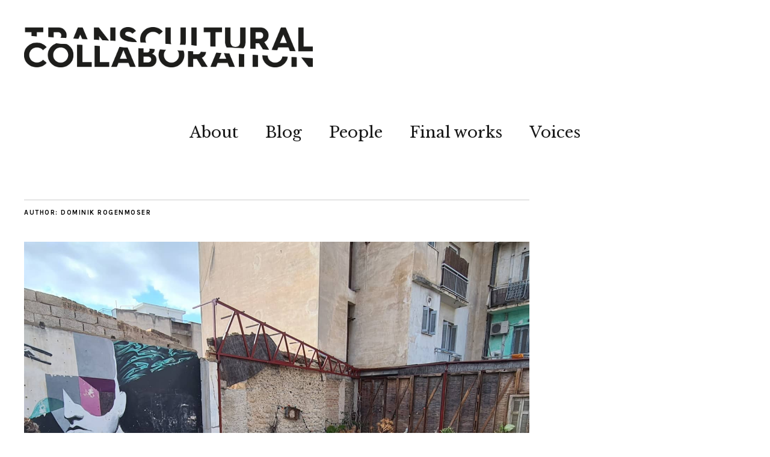

--- FILE ---
content_type: text/html; charset=UTF-8
request_url: https://www.transculturalcollaboration.com/author/dominik-rogenmoser/
body_size: 16478
content:
<!DOCTYPE html>
<html lang="en-US">
<head>
	<meta charset="UTF-8" />
	<meta name="viewport" content="width=device-width,initial-scale=1">
	<link rel="profile" href="http://gmpg.org/xfn/11">
	<link rel="pingback" href="https://www.transculturalcollaboration.com/xmlrpc.php">
	<!--[if lt IE 9]>
		<script src="https://www.transculturalcollaboration.com/wp-content/themes/zuki/js/html5.js"></script>
	<![endif]-->

	  <meta name='robots' content='noindex, nofollow' />

	<!-- This site is optimized with the Yoast SEO plugin v26.8 - https://yoast.com/product/yoast-seo-wordpress/ -->
	<title>Dominik Rogenmoser, Author at Transcultural Collaboration</title>
	<meta property="og:locale" content="en_US" />
	<meta property="og:type" content="profile" />
	<meta property="og:title" content="Dominik Rogenmoser, Author at Transcultural Collaboration" />
	<meta property="og:url" content="https://www.transculturalcollaboration.com/author/dominik-rogenmoser/" />
	<meta property="og:site_name" content="Transcultural Collaboration" />
	<meta property="og:image" content="https://secure.gravatar.com/avatar/be1279c754f1328d9388596e8736e95a?s=500&d=mm&r=g" />
	<meta name="twitter:card" content="summary_large_image" />
	<script type="application/ld+json" class="yoast-schema-graph">{"@context":"https://schema.org","@graph":[{"@type":"ProfilePage","@id":"https://www.transculturalcollaboration.com/author/dominik-rogenmoser/","url":"https://www.transculturalcollaboration.com/author/dominik-rogenmoser/","name":"Dominik Rogenmoser, Author at Transcultural Collaboration","isPartOf":{"@id":"https://www.transculturalcollaboration.com/#website"},"primaryImageOfPage":{"@id":"https://www.transculturalcollaboration.com/author/dominik-rogenmoser/#primaryimage"},"image":{"@id":"https://www.transculturalcollaboration.com/author/dominik-rogenmoser/#primaryimage"},"thumbnailUrl":"https://www.transculturalcollaboration.com/wp-content/uploads/2022/03/IMG_20211019_095214_228.jpg","breadcrumb":{"@id":"https://www.transculturalcollaboration.com/author/dominik-rogenmoser/#breadcrumb"},"inLanguage":"en-US","potentialAction":[{"@type":"ReadAction","target":["https://www.transculturalcollaboration.com/author/dominik-rogenmoser/"]}]},{"@type":"ImageObject","inLanguage":"en-US","@id":"https://www.transculturalcollaboration.com/author/dominik-rogenmoser/#primaryimage","url":"https://www.transculturalcollaboration.com/wp-content/uploads/2022/03/IMG_20211019_095214_228.jpg","contentUrl":"https://www.transculturalcollaboration.com/wp-content/uploads/2022/03/IMG_20211019_095214_228.jpg","width":1440,"height":1440},{"@type":"BreadcrumbList","@id":"https://www.transculturalcollaboration.com/author/dominik-rogenmoser/#breadcrumb","itemListElement":[{"@type":"ListItem","position":1,"name":"Home","item":"https://www.transculturalcollaboration.com/"},{"@type":"ListItem","position":2,"name":"Archives for Dominik Rogenmoser"}]},{"@type":"WebSite","@id":"https://www.transculturalcollaboration.com/#website","url":"https://www.transculturalcollaboration.com/","name":"Transcultural Collaboration","description":"","potentialAction":[{"@type":"SearchAction","target":{"@type":"EntryPoint","urlTemplate":"https://www.transculturalcollaboration.com/?s={search_term_string}"},"query-input":{"@type":"PropertyValueSpecification","valueRequired":true,"valueName":"search_term_string"}}],"inLanguage":"en-US"},{"@type":"Person","@id":"https://www.transculturalcollaboration.com/#/schema/person/54305f95fbcfd9ba4d4b9bc81c197cf8","name":"Dominik Rogenmoser","mainEntityOfPage":{"@id":"https://www.transculturalcollaboration.com/author/dominik-rogenmoser/"}}]}</script>
	<!-- / Yoast SEO plugin. -->


<link rel='dns-prefetch' href='//fonts.googleapis.com' />
<link rel="alternate" type="application/rss+xml" title="Transcultural Collaboration &raquo; Feed" href="https://www.transculturalcollaboration.com/feed/" />
<link rel="alternate" type="application/rss+xml" title="Transcultural Collaboration &raquo; Comments Feed" href="https://www.transculturalcollaboration.com/comments/feed/" />
<link rel="alternate" type="application/rss+xml" title="Transcultural Collaboration &raquo; Posts by Dominik Rogenmoser Feed" href="https://www.transculturalcollaboration.com/author/dominik-rogenmoser/feed/" />
<style id='wp-img-auto-sizes-contain-inline-css' type='text/css'>
img:is([sizes=auto i],[sizes^="auto," i]){contain-intrinsic-size:3000px 1500px}
/*# sourceURL=wp-img-auto-sizes-contain-inline-css */
</style>
<style id='wp-emoji-styles-inline-css' type='text/css'>

	img.wp-smiley, img.emoji {
		display: inline !important;
		border: none !important;
		box-shadow: none !important;
		height: 1em !important;
		width: 1em !important;
		margin: 0 0.07em !important;
		vertical-align: -0.1em !important;
		background: none !important;
		padding: 0 !important;
	}
/*# sourceURL=wp-emoji-styles-inline-css */
</style>
<link rel='stylesheet' id='wp-block-library-css' href='https://www.transculturalcollaboration.com/wp-includes/css/dist/block-library/style.min.css?ver=6.9' type='text/css' media='all' />
<style id='wp-block-library-theme-inline-css' type='text/css'>
.wp-block-audio :where(figcaption){color:#555;font-size:13px;text-align:center}.is-dark-theme .wp-block-audio :where(figcaption){color:#ffffffa6}.wp-block-audio{margin:0 0 1em}.wp-block-code{border:1px solid #ccc;border-radius:4px;font-family:Menlo,Consolas,monaco,monospace;padding:.8em 1em}.wp-block-embed :where(figcaption){color:#555;font-size:13px;text-align:center}.is-dark-theme .wp-block-embed :where(figcaption){color:#ffffffa6}.wp-block-embed{margin:0 0 1em}.blocks-gallery-caption{color:#555;font-size:13px;text-align:center}.is-dark-theme .blocks-gallery-caption{color:#ffffffa6}:root :where(.wp-block-image figcaption){color:#555;font-size:13px;text-align:center}.is-dark-theme :root :where(.wp-block-image figcaption){color:#ffffffa6}.wp-block-image{margin:0 0 1em}.wp-block-pullquote{border-bottom:4px solid;border-top:4px solid;color:currentColor;margin-bottom:1.75em}.wp-block-pullquote :where(cite),.wp-block-pullquote :where(footer),.wp-block-pullquote__citation{color:currentColor;font-size:.8125em;font-style:normal;text-transform:uppercase}.wp-block-quote{border-left:.25em solid;margin:0 0 1.75em;padding-left:1em}.wp-block-quote cite,.wp-block-quote footer{color:currentColor;font-size:.8125em;font-style:normal;position:relative}.wp-block-quote:where(.has-text-align-right){border-left:none;border-right:.25em solid;padding-left:0;padding-right:1em}.wp-block-quote:where(.has-text-align-center){border:none;padding-left:0}.wp-block-quote.is-large,.wp-block-quote.is-style-large,.wp-block-quote:where(.is-style-plain){border:none}.wp-block-search .wp-block-search__label{font-weight:700}.wp-block-search__button{border:1px solid #ccc;padding:.375em .625em}:where(.wp-block-group.has-background){padding:1.25em 2.375em}.wp-block-separator.has-css-opacity{opacity:.4}.wp-block-separator{border:none;border-bottom:2px solid;margin-left:auto;margin-right:auto}.wp-block-separator.has-alpha-channel-opacity{opacity:1}.wp-block-separator:not(.is-style-wide):not(.is-style-dots){width:100px}.wp-block-separator.has-background:not(.is-style-dots){border-bottom:none;height:1px}.wp-block-separator.has-background:not(.is-style-wide):not(.is-style-dots){height:2px}.wp-block-table{margin:0 0 1em}.wp-block-table td,.wp-block-table th{word-break:normal}.wp-block-table :where(figcaption){color:#555;font-size:13px;text-align:center}.is-dark-theme .wp-block-table :where(figcaption){color:#ffffffa6}.wp-block-video :where(figcaption){color:#555;font-size:13px;text-align:center}.is-dark-theme .wp-block-video :where(figcaption){color:#ffffffa6}.wp-block-video{margin:0 0 1em}:root :where(.wp-block-template-part.has-background){margin-bottom:0;margin-top:0;padding:1.25em 2.375em}
/*# sourceURL=/wp-includes/css/dist/block-library/theme.min.css */
</style>
<style id='classic-theme-styles-inline-css' type='text/css'>
/*! This file is auto-generated */
.wp-block-button__link{color:#fff;background-color:#32373c;border-radius:9999px;box-shadow:none;text-decoration:none;padding:calc(.667em + 2px) calc(1.333em + 2px);font-size:1.125em}.wp-block-file__button{background:#32373c;color:#fff;text-decoration:none}
/*# sourceURL=/wp-includes/css/classic-themes.min.css */
</style>
<link rel='stylesheet' id='ap-block-posts-style-css' href='https://www.transculturalcollaboration.com/wp-content/plugins/advanced-post-block/build/view.css?ver=6.9' type='text/css' media='all' />
<link rel='stylesheet' id='uji_countdown-uji-style-css-css' href='https://www.transculturalcollaboration.com/wp-content/plugins/uji-countdown/dist/style-ujicount.css' type='text/css' media='all' />
<style id='global-styles-inline-css' type='text/css'>
:root{--wp--preset--aspect-ratio--square: 1;--wp--preset--aspect-ratio--4-3: 4/3;--wp--preset--aspect-ratio--3-4: 3/4;--wp--preset--aspect-ratio--3-2: 3/2;--wp--preset--aspect-ratio--2-3: 2/3;--wp--preset--aspect-ratio--16-9: 16/9;--wp--preset--aspect-ratio--9-16: 9/16;--wp--preset--color--black: #000000;--wp--preset--color--cyan-bluish-gray: #abb8c3;--wp--preset--color--white: #ffffff;--wp--preset--color--pale-pink: #f78da7;--wp--preset--color--vivid-red: #cf2e2e;--wp--preset--color--luminous-vivid-orange: #ff6900;--wp--preset--color--luminous-vivid-amber: #fcb900;--wp--preset--color--light-green-cyan: #7bdcb5;--wp--preset--color--vivid-green-cyan: #00d084;--wp--preset--color--pale-cyan-blue: #8ed1fc;--wp--preset--color--vivid-cyan-blue: #0693e3;--wp--preset--color--vivid-purple: #9b51e0;--wp--preset--gradient--vivid-cyan-blue-to-vivid-purple: linear-gradient(135deg,rgb(6,147,227) 0%,rgb(155,81,224) 100%);--wp--preset--gradient--light-green-cyan-to-vivid-green-cyan: linear-gradient(135deg,rgb(122,220,180) 0%,rgb(0,208,130) 100%);--wp--preset--gradient--luminous-vivid-amber-to-luminous-vivid-orange: linear-gradient(135deg,rgb(252,185,0) 0%,rgb(255,105,0) 100%);--wp--preset--gradient--luminous-vivid-orange-to-vivid-red: linear-gradient(135deg,rgb(255,105,0) 0%,rgb(207,46,46) 100%);--wp--preset--gradient--very-light-gray-to-cyan-bluish-gray: linear-gradient(135deg,rgb(238,238,238) 0%,rgb(169,184,195) 100%);--wp--preset--gradient--cool-to-warm-spectrum: linear-gradient(135deg,rgb(74,234,220) 0%,rgb(151,120,209) 20%,rgb(207,42,186) 40%,rgb(238,44,130) 60%,rgb(251,105,98) 80%,rgb(254,248,76) 100%);--wp--preset--gradient--blush-light-purple: linear-gradient(135deg,rgb(255,206,236) 0%,rgb(152,150,240) 100%);--wp--preset--gradient--blush-bordeaux: linear-gradient(135deg,rgb(254,205,165) 0%,rgb(254,45,45) 50%,rgb(107,0,62) 100%);--wp--preset--gradient--luminous-dusk: linear-gradient(135deg,rgb(255,203,112) 0%,rgb(199,81,192) 50%,rgb(65,88,208) 100%);--wp--preset--gradient--pale-ocean: linear-gradient(135deg,rgb(255,245,203) 0%,rgb(182,227,212) 50%,rgb(51,167,181) 100%);--wp--preset--gradient--electric-grass: linear-gradient(135deg,rgb(202,248,128) 0%,rgb(113,206,126) 100%);--wp--preset--gradient--midnight: linear-gradient(135deg,rgb(2,3,129) 0%,rgb(40,116,252) 100%);--wp--preset--font-size--small: 13px;--wp--preset--font-size--medium: 20px;--wp--preset--font-size--large: 19px;--wp--preset--font-size--x-large: 42px;--wp--preset--font-size--regular: 15px;--wp--preset--font-size--larger: 24px;--wp--preset--spacing--20: 0.44rem;--wp--preset--spacing--30: 0.67rem;--wp--preset--spacing--40: 1rem;--wp--preset--spacing--50: 1.5rem;--wp--preset--spacing--60: 2.25rem;--wp--preset--spacing--70: 3.38rem;--wp--preset--spacing--80: 5.06rem;--wp--preset--shadow--natural: 6px 6px 9px rgba(0, 0, 0, 0.2);--wp--preset--shadow--deep: 12px 12px 50px rgba(0, 0, 0, 0.4);--wp--preset--shadow--sharp: 6px 6px 0px rgba(0, 0, 0, 0.2);--wp--preset--shadow--outlined: 6px 6px 0px -3px rgb(255, 255, 255), 6px 6px rgb(0, 0, 0);--wp--preset--shadow--crisp: 6px 6px 0px rgb(0, 0, 0);}:where(.is-layout-flex){gap: 0.5em;}:where(.is-layout-grid){gap: 0.5em;}body .is-layout-flex{display: flex;}.is-layout-flex{flex-wrap: wrap;align-items: center;}.is-layout-flex > :is(*, div){margin: 0;}body .is-layout-grid{display: grid;}.is-layout-grid > :is(*, div){margin: 0;}:where(.wp-block-columns.is-layout-flex){gap: 2em;}:where(.wp-block-columns.is-layout-grid){gap: 2em;}:where(.wp-block-post-template.is-layout-flex){gap: 1.25em;}:where(.wp-block-post-template.is-layout-grid){gap: 1.25em;}.has-black-color{color: var(--wp--preset--color--black) !important;}.has-cyan-bluish-gray-color{color: var(--wp--preset--color--cyan-bluish-gray) !important;}.has-white-color{color: var(--wp--preset--color--white) !important;}.has-pale-pink-color{color: var(--wp--preset--color--pale-pink) !important;}.has-vivid-red-color{color: var(--wp--preset--color--vivid-red) !important;}.has-luminous-vivid-orange-color{color: var(--wp--preset--color--luminous-vivid-orange) !important;}.has-luminous-vivid-amber-color{color: var(--wp--preset--color--luminous-vivid-amber) !important;}.has-light-green-cyan-color{color: var(--wp--preset--color--light-green-cyan) !important;}.has-vivid-green-cyan-color{color: var(--wp--preset--color--vivid-green-cyan) !important;}.has-pale-cyan-blue-color{color: var(--wp--preset--color--pale-cyan-blue) !important;}.has-vivid-cyan-blue-color{color: var(--wp--preset--color--vivid-cyan-blue) !important;}.has-vivid-purple-color{color: var(--wp--preset--color--vivid-purple) !important;}.has-black-background-color{background-color: var(--wp--preset--color--black) !important;}.has-cyan-bluish-gray-background-color{background-color: var(--wp--preset--color--cyan-bluish-gray) !important;}.has-white-background-color{background-color: var(--wp--preset--color--white) !important;}.has-pale-pink-background-color{background-color: var(--wp--preset--color--pale-pink) !important;}.has-vivid-red-background-color{background-color: var(--wp--preset--color--vivid-red) !important;}.has-luminous-vivid-orange-background-color{background-color: var(--wp--preset--color--luminous-vivid-orange) !important;}.has-luminous-vivid-amber-background-color{background-color: var(--wp--preset--color--luminous-vivid-amber) !important;}.has-light-green-cyan-background-color{background-color: var(--wp--preset--color--light-green-cyan) !important;}.has-vivid-green-cyan-background-color{background-color: var(--wp--preset--color--vivid-green-cyan) !important;}.has-pale-cyan-blue-background-color{background-color: var(--wp--preset--color--pale-cyan-blue) !important;}.has-vivid-cyan-blue-background-color{background-color: var(--wp--preset--color--vivid-cyan-blue) !important;}.has-vivid-purple-background-color{background-color: var(--wp--preset--color--vivid-purple) !important;}.has-black-border-color{border-color: var(--wp--preset--color--black) !important;}.has-cyan-bluish-gray-border-color{border-color: var(--wp--preset--color--cyan-bluish-gray) !important;}.has-white-border-color{border-color: var(--wp--preset--color--white) !important;}.has-pale-pink-border-color{border-color: var(--wp--preset--color--pale-pink) !important;}.has-vivid-red-border-color{border-color: var(--wp--preset--color--vivid-red) !important;}.has-luminous-vivid-orange-border-color{border-color: var(--wp--preset--color--luminous-vivid-orange) !important;}.has-luminous-vivid-amber-border-color{border-color: var(--wp--preset--color--luminous-vivid-amber) !important;}.has-light-green-cyan-border-color{border-color: var(--wp--preset--color--light-green-cyan) !important;}.has-vivid-green-cyan-border-color{border-color: var(--wp--preset--color--vivid-green-cyan) !important;}.has-pale-cyan-blue-border-color{border-color: var(--wp--preset--color--pale-cyan-blue) !important;}.has-vivid-cyan-blue-border-color{border-color: var(--wp--preset--color--vivid-cyan-blue) !important;}.has-vivid-purple-border-color{border-color: var(--wp--preset--color--vivid-purple) !important;}.has-vivid-cyan-blue-to-vivid-purple-gradient-background{background: var(--wp--preset--gradient--vivid-cyan-blue-to-vivid-purple) !important;}.has-light-green-cyan-to-vivid-green-cyan-gradient-background{background: var(--wp--preset--gradient--light-green-cyan-to-vivid-green-cyan) !important;}.has-luminous-vivid-amber-to-luminous-vivid-orange-gradient-background{background: var(--wp--preset--gradient--luminous-vivid-amber-to-luminous-vivid-orange) !important;}.has-luminous-vivid-orange-to-vivid-red-gradient-background{background: var(--wp--preset--gradient--luminous-vivid-orange-to-vivid-red) !important;}.has-very-light-gray-to-cyan-bluish-gray-gradient-background{background: var(--wp--preset--gradient--very-light-gray-to-cyan-bluish-gray) !important;}.has-cool-to-warm-spectrum-gradient-background{background: var(--wp--preset--gradient--cool-to-warm-spectrum) !important;}.has-blush-light-purple-gradient-background{background: var(--wp--preset--gradient--blush-light-purple) !important;}.has-blush-bordeaux-gradient-background{background: var(--wp--preset--gradient--blush-bordeaux) !important;}.has-luminous-dusk-gradient-background{background: var(--wp--preset--gradient--luminous-dusk) !important;}.has-pale-ocean-gradient-background{background: var(--wp--preset--gradient--pale-ocean) !important;}.has-electric-grass-gradient-background{background: var(--wp--preset--gradient--electric-grass) !important;}.has-midnight-gradient-background{background: var(--wp--preset--gradient--midnight) !important;}.has-small-font-size{font-size: var(--wp--preset--font-size--small) !important;}.has-medium-font-size{font-size: var(--wp--preset--font-size--medium) !important;}.has-large-font-size{font-size: var(--wp--preset--font-size--large) !important;}.has-x-large-font-size{font-size: var(--wp--preset--font-size--x-large) !important;}
:where(.wp-block-post-template.is-layout-flex){gap: 1.25em;}:where(.wp-block-post-template.is-layout-grid){gap: 1.25em;}
:where(.wp-block-term-template.is-layout-flex){gap: 1.25em;}:where(.wp-block-term-template.is-layout-grid){gap: 1.25em;}
:where(.wp-block-columns.is-layout-flex){gap: 2em;}:where(.wp-block-columns.is-layout-grid){gap: 2em;}
:root :where(.wp-block-pullquote){font-size: 1.5em;line-height: 1.6;}
/*# sourceURL=global-styles-inline-css */
</style>
<link rel='stylesheet' id='bg-shce-genericons-css' href='https://www.transculturalcollaboration.com/wp-content/plugins/show-hidecollapse-expand/assets/css/genericons/genericons.css?ver=6.9' type='text/css' media='all' />
<link rel='stylesheet' id='bg-show-hide-css' href='https://www.transculturalcollaboration.com/wp-content/plugins/show-hidecollapse-expand/assets/css/bg-show-hide.css?ver=6.9' type='text/css' media='all' />
<link rel='stylesheet' id='wp-lightbox-2.min.css-css' href='https://www.transculturalcollaboration.com/wp-content/plugins/wp-lightbox-2/styles/lightbox.min.css?ver=1.3.4' type='text/css' media='all' />
<link rel='stylesheet' id='zuki-flex-slider-style-css' href='https://www.transculturalcollaboration.com/wp-content/themes/zuki/js/flex-slider/flexslider.css?ver=6.9' type='text/css' media='all' />
<link rel='stylesheet' id='zuki-fonts-css' href='//fonts.googleapis.com/css?family=Libre+Baskerville%3A400%2C700%2C400italic%7CKarla%3A400%2C400italic%2C700%2C700italic%26subset%3Dlatin%2Clatin-ext&#038;subset=latin%2Clatin-ext' type='text/css' media='all' />
<link rel='stylesheet' id='genericons-css' href='https://www.transculturalcollaboration.com/wp-content/themes/zuki/assets/genericons/genericons.css?ver=3.0.3' type='text/css' media='all' />
<link rel='stylesheet' id='zuki-style-css' href='https://www.transculturalcollaboration.com/wp-content/themes/zuki/style.css?ver=20140630' type='text/css' media='all' />
<link rel='stylesheet' id='lazyload-video-css-css' href='https://www.transculturalcollaboration.com/wp-content/plugins/lazy-load-for-videos/public/css/lazyload-shared.css?ver=2.18.9' type='text/css' media='all' />
<style id='lazyload-video-css-inline-css' type='text/css'>
.entry-content a.lazy-load-youtube, a.lazy-load-youtube, .lazy-load-vimeo{ background-size: contain; }.titletext.youtube { display: none; }.lazy-load-div:before { content: "\25B6"; text-shadow: 0px 0px 60px rgba(0,0,0,0.8); }
/*# sourceURL=lazyload-video-css-inline-css */
</style>
<script type="text/javascript" src="https://www.transculturalcollaboration.com/wp-includes/js/jquery/jquery.min.js?ver=3.7.1" id="jquery-core-js"></script>
<script type="text/javascript" src="https://www.transculturalcollaboration.com/wp-includes/js/jquery/jquery-migrate.min.js?ver=3.4.1" id="jquery-migrate-js"></script>
<script type="text/javascript" src="https://www.transculturalcollaboration.com/wp-content/themes/zuki/js/jquery.fitvids.js?ver=1.1" id="zuki-fitvids-js"></script>
<script type="text/javascript" src="https://www.transculturalcollaboration.com/wp-content/themes/zuki/js/flex-slider/jquery.flexslider-min.js?ver=6.9" id="zuki-flex-slider-js"></script>
<script type="text/javascript" src="https://www.transculturalcollaboration.com/wp-content/themes/zuki/js/functions.js?ver=20140426" id="zuki-script-js"></script>
<link rel="https://api.w.org/" href="https://www.transculturalcollaboration.com/wp-json/" /><link rel="alternate" title="JSON" type="application/json" href="https://www.transculturalcollaboration.com/wp-json/wp/v2/users/12" /><link rel="EditURI" type="application/rsd+xml" title="RSD" href="https://www.transculturalcollaboration.com/xmlrpc.php?rsd" />
<meta name="generator" content="WordPress 6.9" />
	<style type="text/css">
		.widget-area p.summary a,
		.entry-content p a,
		.entry-content li a,
		.page .entry-content p a,
		blockquote cite a,
		.textwidget a,
		#comments .comment-text a,
		.authorbox p.author-description a {color: ;}
		.widget_zuki_recentposts_color .bg-wrap {background: ;}
		.archive-menu-content {background: ;}
	</style>
		<meta name="generator" content="Elementor 3.34.2; features: additional_custom_breakpoints; settings: css_print_method-external, google_font-enabled, font_display-auto">
			<style>
				.e-con.e-parent:nth-of-type(n+4):not(.e-lazyloaded):not(.e-no-lazyload),
				.e-con.e-parent:nth-of-type(n+4):not(.e-lazyloaded):not(.e-no-lazyload) * {
					background-image: none !important;
				}
				@media screen and (max-height: 1024px) {
					.e-con.e-parent:nth-of-type(n+3):not(.e-lazyloaded):not(.e-no-lazyload),
					.e-con.e-parent:nth-of-type(n+3):not(.e-lazyloaded):not(.e-no-lazyload) * {
						background-image: none !important;
					}
				}
				@media screen and (max-height: 640px) {
					.e-con.e-parent:nth-of-type(n+2):not(.e-lazyloaded):not(.e-no-lazyload),
					.e-con.e-parent:nth-of-type(n+2):not(.e-lazyloaded):not(.e-no-lazyload) * {
						background-image: none !important;
					}
				}
			</style>
				<style type="text/css" id="zuki-header-css">
			#site-title h1,
		#site-title h2.site-description {
			display: none;
		}

		</style>
	<link rel="icon" href="https://www.transculturalcollaboration.com/wp-content/uploads/2015/12/cropped-Bildschirmfoto-2015-12-17-um-15.05.24-120x120.png" sizes="32x32" />
<link rel="icon" href="https://www.transculturalcollaboration.com/wp-content/uploads/2015/12/cropped-Bildschirmfoto-2015-12-17-um-15.05.24-300x300.png" sizes="192x192" />
<link rel="apple-touch-icon" href="https://www.transculturalcollaboration.com/wp-content/uploads/2015/12/cropped-Bildschirmfoto-2015-12-17-um-15.05.24-300x300.png" />
<meta name="msapplication-TileImage" content="https://www.transculturalcollaboration.com/wp-content/uploads/2015/12/cropped-Bildschirmfoto-2015-12-17-um-15.05.24-300x300.png" />
		<style type="text/css" id="wp-custom-css">
			@media only screen and (max-width: 1260px) {
	/*.sub-menu{
		display:none !important;
	}
	.menu-item a:checked + .sub-menu{
		display:block !important;
	}*/
 
}

/*.hide {
  display: none;
}

.myDIV:hover + .hide {
  display: block;
  color: red;
}*/		</style>
		</head>

<body class="archive author author-dominik-rogenmoser author-12 wp-theme-zuki elementor-default elementor-kit-18381">

	<div id="container">

		<header id="masthead" class="cf" role="banner">

			
			<div id="site-title">
							<div id="site-header">
					<a href="https://www.transculturalcollaboration.com/" rel="home"><img fetchpriority="high" src="https://www.transculturalcollaboration.com/wp-content/uploads/2019/09/transcultural-collaboration-logo-8_11_15.jpg" width="5051" height="709" alt=""></a>
				</div><!-- end #site-header -->
							<h1><a href="https://www.transculturalcollaboration.com/" title="Transcultural Collaboration">Transcultural Collaboration</a></h1>
						</div><!-- end #site-title -->

			<a href="#menuopen" id="mobile-menu-toggle"><span>Menu</span></a>

			<div id="mobile-menu-wrap" class="cf">
								<nav id="site-nav" class="cf">
					<ul id="menu-main-menu" class="nav-menu"><li id="menu-item-16003" class="menu-item menu-item-type-post_type menu-item-object-page menu-item-has-children menu-item-16003"><a href="https://www.transculturalcollaboration.com/about-transcultural-collaboration/">About</a>
<ul class="sub-menu">
	<li id="menu-item-16049" class="menu-item menu-item-type-post_type menu-item-object-page menu-item-16049"><a href="https://www.transculturalcollaboration.com/about-transcultural-collaboration/">Programme Description</a></li>
	<li id="menu-item-16039" class="menu-item menu-item-type-post_type menu-item-object-page menu-item-16039"><a href="https://www.transculturalcollaboration.com/semester-topic/">Semester Topic &#038; Inputs</a></li>
	<li id="menu-item-18810" class="menu-item menu-item-type-post_type menu-item-object-page menu-item-18810"><a href="https://www.transculturalcollaboration.com/contact/">Contact</a></li>
</ul>
</li>
<li id="menu-item-18770" class="menu-item menu-item-type-taxonomy menu-item-object-category menu-item-has-children menu-item-18770"><a href="https://www.transculturalcollaboration.com/category/blog/">Blog</a>
<ul class="sub-menu">
	<li id="menu-item-21648" class="menu-item menu-item-type-taxonomy menu-item-object-category menu-item-21648"><a href="https://www.transculturalcollaboration.com/category/blog/tc-2023/">TC 2023</a></li>
	<li id="menu-item-20261" class="menu-item menu-item-type-taxonomy menu-item-object-category menu-item-20261"><a href="https://www.transculturalcollaboration.com/category/blog/blog-2022/">TC 2022</a></li>
	<li id="menu-item-20174" class="menu-item menu-item-type-taxonomy menu-item-object-category menu-item-20174"><a href="https://www.transculturalcollaboration.com/category/blog/blog-2021/">TC 2021</a></li>
	<li id="menu-item-19797" class="menu-item menu-item-type-taxonomy menu-item-object-category menu-item-19797"><a href="https://www.transculturalcollaboration.com/category/tc-program-2019/">TC 2019</a></li>
	<li id="menu-item-19799" class="menu-item menu-item-type-taxonomy menu-item-object-category menu-item-19799"><a href="https://www.transculturalcollaboration.com/category/tc-program-2018/">TC 2018</a></li>
	<li id="menu-item-19795" class="menu-item menu-item-type-taxonomy menu-item-object-category menu-item-19795"><a href="https://www.transculturalcollaboration.com/category/tc-program-2017/">TC 2017</a></li>
	<li id="menu-item-19791" class="menu-item menu-item-type-taxonomy menu-item-object-category menu-item-19791"><a href="https://www.transculturalcollaboration.com/category/tc-program-2016/">TC 2016</a></li>
	<li id="menu-item-19793" class="menu-item menu-item-type-taxonomy menu-item-object-category menu-item-19793"><a href="https://www.transculturalcollaboration.com/category/tc-program-2015/">TC 2015</a></li>
</ul>
</li>
<li id="menu-item-20255" class="menu-item menu-item-type-post_type menu-item-object-page menu-item-has-children menu-item-20255"><a href="https://www.transculturalcollaboration.com/people-2022/">People</a>
<ul class="sub-menu">
	<li id="menu-item-22040" class="menu-item menu-item-type-post_type menu-item-object-page menu-item-22040"><a href="https://www.transculturalcollaboration.com/people-2023/">People 2023</a></li>
	<li id="menu-item-21563" class="menu-item menu-item-type-post_type menu-item-object-page menu-item-21563"><a href="https://www.transculturalcollaboration.com/people-2022/">People 2022</a></li>
	<li id="menu-item-20257" class="menu-item menu-item-type-post_type menu-item-object-page menu-item-20257"><a href="https://www.transculturalcollaboration.com/people-2022/people-2021/">People 2021</a></li>
	<li id="menu-item-18784" class="menu-item menu-item-type-post_type menu-item-object-page menu-item-18784"><a href="https://www.transculturalcollaboration.com/people-2019/">People 2019</a></li>
</ul>
</li>
<li id="menu-item-18858" class="menu-item menu-item-type-taxonomy menu-item-object-category menu-item-has-children menu-item-18858"><a href="https://www.transculturalcollaboration.com/category/archive/">Final works</a>
<ul class="sub-menu">
	<li id="menu-item-21654" class="menu-item menu-item-type-taxonomy menu-item-object-category menu-item-21654"><a href="https://www.transculturalcollaboration.com/category/archive/final-works-2023/">Final works 2023</a></li>
	<li id="menu-item-20263" class="menu-item menu-item-type-taxonomy menu-item-object-category menu-item-20263"><a href="https://www.transculturalcollaboration.com/category/archive/edition-2022/">Final works 2022</a></li>
	<li id="menu-item-20196" class="menu-item menu-item-type-taxonomy menu-item-object-category menu-item-20196"><a href="https://www.transculturalcollaboration.com/category/tc-program-2021/">Final works 2021</a></li>
	<li id="menu-item-18868" class="menu-item menu-item-type-taxonomy menu-item-object-category menu-item-18868"><a href="https://www.transculturalcollaboration.com/category/archive/edition-2019/">Final works 2019</a></li>
	<li id="menu-item-18866" class="menu-item menu-item-type-taxonomy menu-item-object-category menu-item-18866"><a href="https://www.transculturalcollaboration.com/category/archive/edition-2018/">Final works 2018</a></li>
	<li id="menu-item-18864" class="menu-item menu-item-type-taxonomy menu-item-object-category menu-item-18864"><a href="https://www.transculturalcollaboration.com/category/archive/edition-2017/">Final works 2017</a></li>
	<li id="menu-item-18862" class="menu-item menu-item-type-taxonomy menu-item-object-category menu-item-18862"><a href="https://www.transculturalcollaboration.com/category/archive/edition-2016/">Final works 2016</a></li>
	<li id="menu-item-18860" class="menu-item menu-item-type-taxonomy menu-item-object-category menu-item-18860"><a href="https://www.transculturalcollaboration.com/category/archive/edition-2015/">Final works 2015</a></li>
</ul>
</li>
<li id="menu-item-21287" class="menu-item menu-item-type-post_type menu-item-object-page menu-item-21287"><a href="https://www.transculturalcollaboration.com/voices/">Voices</a></li>
</ul>				</nav><!-- end #site-nav -->
				<a href="#menuclose" id="mobile-menu-close"><span>Close Menu</span></a>
			</div><!-- end #mobile-menu-wrap -->

			
		</header><!-- end #masthead -->

<div id="main-wrap">
<div id="primary" class="site-content cf" role="main">

	
		<header class="archive-header">
			<h1 class="archive-title">
					Author: <span class="vcard">Dominik Rogenmoser</span>			</h1>
					</header><!-- end .archive-header -->

				
			
<article id="post-20217" class="post-20217 post type-post status-publish format-standard has-post-thumbnail hentry category-blog category-blog-2022 tag-online-information-event tag-tc2022 tag-transcultural-collaboration tag-zhdk">

			<div class="entry-thumbnail">
			<a href="https://www.transculturalcollaboration.com/2022/03/28/tc-2022-online-information-event/" title="Permalink to TC 2022 – Online Information Event"><img width="1440" height="1440" src="https://www.transculturalcollaboration.com/wp-content/uploads/2022/03/IMG_20211019_095214_228.jpg" class="attachment-post-thumbnail size-post-thumbnail wp-post-image" alt="" decoding="async" srcset="https://www.transculturalcollaboration.com/wp-content/uploads/2022/03/IMG_20211019_095214_228.jpg 1440w, https://www.transculturalcollaboration.com/wp-content/uploads/2022/03/IMG_20211019_095214_228-450x450.jpg 450w, https://www.transculturalcollaboration.com/wp-content/uploads/2022/03/IMG_20211019_095214_228-1024x1024.jpg 1024w, https://www.transculturalcollaboration.com/wp-content/uploads/2022/03/IMG_20211019_095214_228-200x200.jpg 200w, https://www.transculturalcollaboration.com/wp-content/uploads/2022/03/IMG_20211019_095214_228-768x768.jpg 768w, https://www.transculturalcollaboration.com/wp-content/uploads/2022/03/IMG_20211019_095214_228-120x120.jpg 120w" sizes="(max-width: 1440px) 100vw, 1440px" /></a>
		</div><!-- end .entry-thumbnail -->
	
	<header class="entry-header">
		<h2 class="entry-title"><a href="https://www.transculturalcollaboration.com/2022/03/28/tc-2022-online-information-event/" rel="bookmark">TC 2022 – Online Information Event</a></h2>			<div class="entry-details">
				<div class="entry-author">
				Published by <a href="https://www.transculturalcollaboration.com/author/dominik-rogenmoser/" title="All posts by Dominik Rogenmoser">Dominik Rogenmoser</a>				</div><!-- end .entry-author -->
		</div><!-- end .entry-details -->
	</header><!-- end .entry-header -->

					<div class="entry-summary">
				<p>Ready for a new adventure? On 29 March 2022 we are happy to share some information about the upcoming Transcultural Collaboration, International Semester Programme. Online Information Event29 March 2022 11.00 – 12.00 London12.00—13.00 Zurich18.00 – 19.00 Hong Kong, Singapore, Taipei19.00 – 20.00 Tokyo Zoom: https://zhdk.zoom.us/j/5568218974Password: 468588</p>
			</div><!-- .entry-summary -->
		
		<footer class="entry-meta cf">
			<div class="entry-date">
				<a href="https://www.transculturalcollaboration.com/2022/03/28/tc-2022-online-information-event/">March 28, 2022</a>
			</div><!-- end .entry-date -->
									<div class="entry-cats">
				<a href="https://www.transculturalcollaboration.com/category/blog/" rel="category tag">Blog</a> / <a href="https://www.transculturalcollaboration.com/category/blog/blog-2022/" rel="category tag">Blog 2022</a>			</div><!-- end .entry-cats -->
		</footer><!-- end .entry-meta -->

</article><!-- end post -20217 -->
		
			
<article id="post-20202" class="post-20202 post type-post status-publish format-standard has-post-thumbnail hentry category-edition-2019 category-tc-program-2019">

			<div class="entry-thumbnail">
			<a href="https://www.transculturalcollaboration.com/2022/02/21/tc-2019-bonds-ties/" title="Permalink to TC 2019: BONDS &#038; TIES"><img width="2560" height="1920" src="https://www.transculturalcollaboration.com/wp-content/uploads/2019/11/PB082045-scaled.jpg" class="attachment-post-thumbnail size-post-thumbnail wp-post-image" alt="" decoding="async" srcset="https://www.transculturalcollaboration.com/wp-content/uploads/2019/11/PB082045-scaled.jpg 2560w, https://www.transculturalcollaboration.com/wp-content/uploads/2019/11/PB082045-450x338.jpg 450w, https://www.transculturalcollaboration.com/wp-content/uploads/2019/11/PB082045-1024x768.jpg 1024w, https://www.transculturalcollaboration.com/wp-content/uploads/2019/11/PB082045-200x150.jpg 200w, https://www.transculturalcollaboration.com/wp-content/uploads/2019/11/PB082045-768x576.jpg 768w, https://www.transculturalcollaboration.com/wp-content/uploads/2019/11/PB082045-1536x1152.jpg 1536w, https://www.transculturalcollaboration.com/wp-content/uploads/2019/11/PB082045-2048x1536.jpg 2048w" sizes="(max-width: 2560px) 100vw, 2560px" /></a>
		</div><!-- end .entry-thumbnail -->
	
	<header class="entry-header">
		<h2 class="entry-title"><a href="https://www.transculturalcollaboration.com/2022/02/21/tc-2019-bonds-ties/" rel="bookmark">TC 2019: BONDS &#038; TIES</a></h2>			<div class="entry-details">
				<div class="entry-author">
				Published by <a href="https://www.transculturalcollaboration.com/author/dominik-rogenmoser/" title="All posts by Dominik Rogenmoser">Dominik Rogenmoser</a>				</div><!-- end .entry-author -->
		</div><!-- end .entry-details -->
	</header><!-- end .entry-header -->

					<div class="entry-summary">
							</div><!-- .entry-summary -->
		
		<footer class="entry-meta cf">
			<div class="entry-date">
				<a href="https://www.transculturalcollaboration.com/2022/02/21/tc-2019-bonds-ties/">February 21, 2022</a>
			</div><!-- end .entry-date -->
									<div class="entry-cats">
				<a href="https://www.transculturalcollaboration.com/category/archive/edition-2019/" rel="category tag">Edition 2019</a> / <a href="https://www.transculturalcollaboration.com/category/tc-program-2019/" rel="category tag">TC 2019</a>			</div><!-- end .entry-cats -->
		</footer><!-- end .entry-meta -->

</article><!-- end post -20202 -->
		
			
<article id="post-20168" class="post-20168 post type-post status-publish format-standard has-post-thumbnail hentry category-blog category-blog-2021 category-tc-program-2021 tag-athens tag-communitism tag-one-minute-space tag-tc2021 tag-transcultural-collaboration tag-zhdk">

			<div class="entry-thumbnail">
			<a href="https://www.transculturalcollaboration.com/2022/01/24/final-presentations-shown-at-one-minute-space/" title="Permalink to Trailer &#038; Final presentations shown at One Minute Space"><img width="2560" height="1707" src="https://www.transculturalcollaboration.com/wp-content/uploads/2022/01/download-25-scaled.jpeg" class="attachment-post-thumbnail size-post-thumbnail wp-post-image" alt="" decoding="async" srcset="https://www.transculturalcollaboration.com/wp-content/uploads/2022/01/download-25-scaled.jpeg 2560w, https://www.transculturalcollaboration.com/wp-content/uploads/2022/01/download-25-450x300.jpeg 450w, https://www.transculturalcollaboration.com/wp-content/uploads/2022/01/download-25-1024x683.jpeg 1024w, https://www.transculturalcollaboration.com/wp-content/uploads/2022/01/download-25-200x133.jpeg 200w, https://www.transculturalcollaboration.com/wp-content/uploads/2022/01/download-25-768x512.jpeg 768w, https://www.transculturalcollaboration.com/wp-content/uploads/2022/01/download-25-1536x1024.jpeg 1536w, https://www.transculturalcollaboration.com/wp-content/uploads/2022/01/download-25-2048x1365.jpeg 2048w, https://www.transculturalcollaboration.com/wp-content/uploads/2022/01/download-25-840x560.jpeg 840w, https://www.transculturalcollaboration.com/wp-content/uploads/2022/01/download-25-1200x800.jpeg 1200w" sizes="(max-width: 2560px) 100vw, 2560px" /></a>
		</div><!-- end .entry-thumbnail -->
	
	<header class="entry-header">
		<h2 class="entry-title"><a href="https://www.transculturalcollaboration.com/2022/01/24/final-presentations-shown-at-one-minute-space/" rel="bookmark">Trailer &#038; Final presentations shown at One Minute Space</a></h2>			<div class="entry-details">
				<div class="entry-author">
				Published by <a href="https://www.transculturalcollaboration.com/author/dominik-rogenmoser/" title="All posts by Dominik Rogenmoser">Dominik Rogenmoser</a>				</div><!-- end .entry-author -->
		</div><!-- end .entry-details -->
	</header><!-- end .entry-header -->

					<div class="entry-summary">
				<p>On 10 and 11 December, the participants of the 2021 Transcultural Collaboration programme presented their works at One Minute Space in Athens. The exhibition covers a wide range of topics. We invite you to take a look at the projects and be inspired. Projects presented: The Toilet II: What traces remain? Where do you come from? Kin Feasting Access Point microwave~d Looking Through Water Common Ground Group</p>
			</div><!-- .entry-summary -->
		
		<footer class="entry-meta cf">
			<div class="entry-date">
				<a href="https://www.transculturalcollaboration.com/2022/01/24/final-presentations-shown-at-one-minute-space/">January 24, 2022</a>
			</div><!-- end .entry-date -->
									<div class="entry-cats">
				<a href="https://www.transculturalcollaboration.com/category/blog/" rel="category tag">Blog</a> / <a href="https://www.transculturalcollaboration.com/category/blog/blog-2021/" rel="category tag">Blog 2021</a> / <a href="https://www.transculturalcollaboration.com/category/tc-program-2021/" rel="category tag">TC 2021</a>			</div><!-- end .entry-cats -->
		</footer><!-- end .entry-meta -->

</article><!-- end post -20168 -->
		
			
<article id="post-20136" class="post-20136 post type-post status-publish format-standard has-post-thumbnail hentry category-edition-2021 category-final-presentation category-tc-program-2021 tag-athens tag-communitism tag-one-minute-space tag-tc2021 tag-transcultural-collaboration tag-zhdk">

			<div class="entry-thumbnail">
			<a href="https://www.transculturalcollaboration.com/2022/01/24/the-toilet-ii-what-traces-remain/" title="Permalink to The Toilet II: What traces remain?"><img width="1600" height="1066" src="https://www.transculturalcollaboration.com/wp-content/uploads/2022/01/download-23-2.jpeg" class="attachment-post-thumbnail size-post-thumbnail wp-post-image" alt="" decoding="async" srcset="https://www.transculturalcollaboration.com/wp-content/uploads/2022/01/download-23-2.jpeg 1600w, https://www.transculturalcollaboration.com/wp-content/uploads/2022/01/download-23-2-450x300.jpeg 450w, https://www.transculturalcollaboration.com/wp-content/uploads/2022/01/download-23-2-1024x682.jpeg 1024w, https://www.transculturalcollaboration.com/wp-content/uploads/2022/01/download-23-2-200x133.jpeg 200w, https://www.transculturalcollaboration.com/wp-content/uploads/2022/01/download-23-2-768x512.jpeg 768w, https://www.transculturalcollaboration.com/wp-content/uploads/2022/01/download-23-2-1536x1023.jpeg 1536w, https://www.transculturalcollaboration.com/wp-content/uploads/2022/01/download-23-2-840x560.jpeg 840w, https://www.transculturalcollaboration.com/wp-content/uploads/2022/01/download-23-2-1200x800.jpeg 1200w" sizes="(max-width: 1600px) 100vw, 1600px" /></a>
		</div><!-- end .entry-thumbnail -->
	
	<header class="entry-header">
		<h2 class="entry-title"><a href="https://www.transculturalcollaboration.com/2022/01/24/the-toilet-ii-what-traces-remain/" rel="bookmark">The Toilet II: What traces remain?</a></h2>			<div class="entry-details">
				<div class="entry-author">
				Published by <a href="https://www.transculturalcollaboration.com/author/dominik-rogenmoser/" title="All posts by Dominik Rogenmoser">Dominik Rogenmoser</a>				</div><!-- end .entry-author -->
		</div><!-- end .entry-details -->
	</header><!-- end .entry-header -->

					<div class="entry-summary">
				<p>Under the question &#8220;What traces do we leave behind?&#8221; the participants Lucy Fabian, Yen / Wing Yan Lin and Melanie Durrer tried to create a sustainable, safe space at Communitism. In doing so, they explored different questions such as: &#8220;What needs can a place have and how can different people interacting with different places change this state?&#8221;</p>
			</div><!-- .entry-summary -->
		
		<footer class="entry-meta cf">
			<div class="entry-date">
				<a href="https://www.transculturalcollaboration.com/2022/01/24/the-toilet-ii-what-traces-remain/">January 24, 2022</a>
			</div><!-- end .entry-date -->
									<div class="entry-cats">
				<a href="https://www.transculturalcollaboration.com/category/archive/edition-2021/" rel="category tag">Edition 2021</a> / <a href="https://www.transculturalcollaboration.com/category/final-presentation/" rel="category tag">Final Presentation</a> / <a href="https://www.transculturalcollaboration.com/category/tc-program-2021/" rel="category tag">TC 2021</a>			</div><!-- end .entry-cats -->
		</footer><!-- end .entry-meta -->

</article><!-- end post -20136 -->
		
			
<article id="post-20116" class="post-20116 post type-post status-publish format-standard has-post-thumbnail hentry category-edition-2021 category-final-presentation category-tc-program-2021 tag-athens tag-one-minute-space tag-tc2021 tag-transcultural-collaboration tag-zhdk">

			<div class="entry-thumbnail">
			<a href="https://www.transculturalcollaboration.com/2022/01/24/where-do-you-come-from/" title="Permalink to Where do you come from?"><img width="1078" height="809" src="https://www.transculturalcollaboration.com/wp-content/uploads/2022/01/download-13.png" class="attachment-post-thumbnail size-post-thumbnail wp-post-image" alt="" decoding="async" srcset="https://www.transculturalcollaboration.com/wp-content/uploads/2022/01/download-13.png 1078w, https://www.transculturalcollaboration.com/wp-content/uploads/2022/01/download-13-450x338.png 450w, https://www.transculturalcollaboration.com/wp-content/uploads/2022/01/download-13-1024x768.png 1024w, https://www.transculturalcollaboration.com/wp-content/uploads/2022/01/download-13-200x150.png 200w, https://www.transculturalcollaboration.com/wp-content/uploads/2022/01/download-13-768x576.png 768w" sizes="(max-width: 1078px) 100vw, 1078px" /></a>
		</div><!-- end .entry-thumbnail -->
	
	<header class="entry-header">
		<h2 class="entry-title"><a href="https://www.transculturalcollaboration.com/2022/01/24/where-do-you-come-from/" rel="bookmark">Where do you come from?</a></h2>			<div class="entry-details">
				<div class="entry-author">
				Published by <a href="https://www.transculturalcollaboration.com/author/dominik-rogenmoser/" title="All posts by Dominik Rogenmoser">Dominik Rogenmoser</a>				</div><!-- end .entry-author -->
		</div><!-- end .entry-details -->
	</header><!-- end .entry-header -->

					<div class="entry-summary">
				<p>The installation by TC21 participants Alexei Monney, Shimin Ji and Lo Wan Ki makes the question &#8220;Where are you from?&#8221; visually tangible. In the same act, the artists add a lot of sub-context that directs the viewer&#8217;s thoughts in particular directions.</p>
			</div><!-- .entry-summary -->
		
		<footer class="entry-meta cf">
			<div class="entry-date">
				<a href="https://www.transculturalcollaboration.com/2022/01/24/where-do-you-come-from/">January 24, 2022</a>
			</div><!-- end .entry-date -->
									<div class="entry-cats">
				<a href="https://www.transculturalcollaboration.com/category/archive/edition-2021/" rel="category tag">Edition 2021</a> / <a href="https://www.transculturalcollaboration.com/category/final-presentation/" rel="category tag">Final Presentation</a> / <a href="https://www.transculturalcollaboration.com/category/tc-program-2021/" rel="category tag">TC 2021</a>			</div><!-- end .entry-cats -->
		</footer><!-- end .entry-meta -->

</article><!-- end post -20116 -->
		
			
<article id="post-20092" class="post-20092 post type-post status-publish format-standard has-post-thumbnail hentry category-edition-2021 category-final-presentation category-tc-program-2021 tag-athens tag-one-minute-space tag-tc2021 tag-transcultural-collaboration">

			<div class="entry-thumbnail">
			<a href="https://www.transculturalcollaboration.com/2022/01/24/kin-feasting/" title="Permalink to Kin Feasting"><img width="2560" height="1707" src="https://www.transculturalcollaboration.com/wp-content/uploads/2022/01/download-9-2-scaled.jpeg" class="attachment-post-thumbnail size-post-thumbnail wp-post-image" alt="" decoding="async" srcset="https://www.transculturalcollaboration.com/wp-content/uploads/2022/01/download-9-2-scaled.jpeg 2560w, https://www.transculturalcollaboration.com/wp-content/uploads/2022/01/download-9-2-450x300.jpeg 450w, https://www.transculturalcollaboration.com/wp-content/uploads/2022/01/download-9-2-1024x683.jpeg 1024w, https://www.transculturalcollaboration.com/wp-content/uploads/2022/01/download-9-2-200x133.jpeg 200w, https://www.transculturalcollaboration.com/wp-content/uploads/2022/01/download-9-2-768x512.jpeg 768w, https://www.transculturalcollaboration.com/wp-content/uploads/2022/01/download-9-2-1536x1024.jpeg 1536w, https://www.transculturalcollaboration.com/wp-content/uploads/2022/01/download-9-2-2048x1365.jpeg 2048w, https://www.transculturalcollaboration.com/wp-content/uploads/2022/01/download-9-2-840x560.jpeg 840w, https://www.transculturalcollaboration.com/wp-content/uploads/2022/01/download-9-2-1200x800.jpeg 1200w" sizes="(max-width: 2560px) 100vw, 2560px" /></a>
		</div><!-- end .entry-thumbnail -->
	
	<header class="entry-header">
		<h2 class="entry-title"><a href="https://www.transculturalcollaboration.com/2022/01/24/kin-feasting/" rel="bookmark">Kin Feasting</a></h2>			<div class="entry-details">
				<div class="entry-author">
				Published by <a href="https://www.transculturalcollaboration.com/author/dominik-rogenmoser/" title="All posts by Dominik Rogenmoser">Dominik Rogenmoser</a>				</div><!-- end .entry-author -->
		</div><!-- end .entry-details -->
	</header><!-- end .entry-header -->

					<div class="entry-summary">
				<p>Humans have an infinite imagination about the species of the universe and the universe itself. Would they express their thoughts and feelings the way humans do? Questions like these are becoming more and more interesting. &#8220;Kin Feasting&#8221; looks at these questions from different angles.</p>
			</div><!-- .entry-summary -->
		
		<footer class="entry-meta cf">
			<div class="entry-date">
				<a href="https://www.transculturalcollaboration.com/2022/01/24/kin-feasting/">January 24, 2022</a>
			</div><!-- end .entry-date -->
									<div class="entry-cats">
				<a href="https://www.transculturalcollaboration.com/category/archive/edition-2021/" rel="category tag">Edition 2021</a> / <a href="https://www.transculturalcollaboration.com/category/final-presentation/" rel="category tag">Final Presentation</a> / <a href="https://www.transculturalcollaboration.com/category/tc-program-2021/" rel="category tag">TC 2021</a>			</div><!-- end .entry-cats -->
		</footer><!-- end .entry-meta -->

</article><!-- end post -20092 -->
		
			
<article id="post-20050" class="post-20050 post type-post status-publish format-standard has-post-thumbnail hentry category-edition-2021 category-final-presentation category-tc-program-2021 tag-athens tag-one-minute-space tag-tc2021 tag-transcultural-collaboration">

			<div class="entry-thumbnail">
			<a href="https://www.transculturalcollaboration.com/2022/01/24/access-point/" title="Permalink to Access Point"><img width="2560" height="1696" src="https://www.transculturalcollaboration.com/wp-content/uploads/2022/01/download-9-1-scaled.jpeg" class="attachment-post-thumbnail size-post-thumbnail wp-post-image" alt="" decoding="async" srcset="https://www.transculturalcollaboration.com/wp-content/uploads/2022/01/download-9-1-scaled.jpeg 2560w, https://www.transculturalcollaboration.com/wp-content/uploads/2022/01/download-9-1-450x298.jpeg 450w, https://www.transculturalcollaboration.com/wp-content/uploads/2022/01/download-9-1-1024x678.jpeg 1024w, https://www.transculturalcollaboration.com/wp-content/uploads/2022/01/download-9-1-200x132.jpeg 200w, https://www.transculturalcollaboration.com/wp-content/uploads/2022/01/download-9-1-768x509.jpeg 768w, https://www.transculturalcollaboration.com/wp-content/uploads/2022/01/download-9-1-1536x1017.jpeg 1536w, https://www.transculturalcollaboration.com/wp-content/uploads/2022/01/download-9-1-2048x1357.jpeg 2048w" sizes="(max-width: 2560px) 100vw, 2560px" /></a>
		</div><!-- end .entry-thumbnail -->
	
	<header class="entry-header">
		<h2 class="entry-title"><a href="https://www.transculturalcollaboration.com/2022/01/24/access-point/" rel="bookmark">Access Point</a></h2>			<div class="entry-details">
				<div class="entry-author">
				Published by <a href="https://www.transculturalcollaboration.com/author/dominik-rogenmoser/" title="All posts by Dominik Rogenmoser">Dominik Rogenmoser</a>				</div><!-- end .entry-author -->
		</div><!-- end .entry-details -->
	</header><!-- end .entry-header -->

					<div class="entry-summary">
				<p>With &#8220;Access Point&#8221;, the artists attempted to show an improvised performance four times, incorporating four different but equally important concepts in one piece. The central object was a vacuum cleaner used to clean the exhibition space and the materials experimented with during the exploration process.</p>
			</div><!-- .entry-summary -->
		
		<footer class="entry-meta cf">
			<div class="entry-date">
				<a href="https://www.transculturalcollaboration.com/2022/01/24/access-point/">January 24, 2022</a>
			</div><!-- end .entry-date -->
									<div class="entry-cats">
				<a href="https://www.transculturalcollaboration.com/category/archive/edition-2021/" rel="category tag">Edition 2021</a> / <a href="https://www.transculturalcollaboration.com/category/final-presentation/" rel="category tag">Final Presentation</a> / <a href="https://www.transculturalcollaboration.com/category/tc-program-2021/" rel="category tag">TC 2021</a>			</div><!-- end .entry-cats -->
		</footer><!-- end .entry-meta -->

</article><!-- end post -20050 -->
		
			
<article id="post-20014" class="post-20014 post type-post status-publish format-standard has-post-thumbnail hentry category-edition-2021 category-final-presentation category-tc-program-2021 tag-athens tag-one-minute-space tag-tc2021 tag-transcultural-collaboration tag-zhdk">

			<div class="entry-thumbnail">
			<a href="https://www.transculturalcollaboration.com/2022/01/18/microwaved/" title="Permalink to microwave~d"><img width="2560" height="1707" src="https://www.transculturalcollaboration.com/wp-content/uploads/2022/01/download-14-3-scaled.jpeg" class="attachment-post-thumbnail size-post-thumbnail wp-post-image" alt="" decoding="async" srcset="https://www.transculturalcollaboration.com/wp-content/uploads/2022/01/download-14-3-scaled.jpeg 2560w, https://www.transculturalcollaboration.com/wp-content/uploads/2022/01/download-14-3-450x300.jpeg 450w, https://www.transculturalcollaboration.com/wp-content/uploads/2022/01/download-14-3-1024x683.jpeg 1024w, https://www.transculturalcollaboration.com/wp-content/uploads/2022/01/download-14-3-200x133.jpeg 200w, https://www.transculturalcollaboration.com/wp-content/uploads/2022/01/download-14-3-768x512.jpeg 768w, https://www.transculturalcollaboration.com/wp-content/uploads/2022/01/download-14-3-1536x1024.jpeg 1536w, https://www.transculturalcollaboration.com/wp-content/uploads/2022/01/download-14-3-2048x1365.jpeg 2048w, https://www.transculturalcollaboration.com/wp-content/uploads/2022/01/download-14-3-840x560.jpeg 840w, https://www.transculturalcollaboration.com/wp-content/uploads/2022/01/download-14-3-1200x800.jpeg 1200w" sizes="(max-width: 2560px) 100vw, 2560px" /></a>
		</div><!-- end .entry-thumbnail -->
	
	<header class="entry-header">
		<h2 class="entry-title"><a href="https://www.transculturalcollaboration.com/2022/01/18/microwaved/" rel="bookmark">microwave~d</a></h2>			<div class="entry-details">
				<div class="entry-author">
				Published by <a href="https://www.transculturalcollaboration.com/author/dominik-rogenmoser/" title="All posts by Dominik Rogenmoser">Dominik Rogenmoser</a>				</div><!-- end .entry-author -->
		</div><!-- end .entry-details -->
	</header><!-- end .entry-header -->

					<div class="entry-summary">
				<p>This project interacts directly with the body and the brain&#8217;s neuro system. An immersive experience that visitors to the final presentation of TC21 had at One Minute Space in Athens.</p>
			</div><!-- .entry-summary -->
		
		<footer class="entry-meta cf">
			<div class="entry-date">
				<a href="https://www.transculturalcollaboration.com/2022/01/18/microwaved/">January 18, 2022</a>
			</div><!-- end .entry-date -->
									<div class="entry-cats">
				<a href="https://www.transculturalcollaboration.com/category/archive/edition-2021/" rel="category tag">Edition 2021</a> / <a href="https://www.transculturalcollaboration.com/category/final-presentation/" rel="category tag">Final Presentation</a> / <a href="https://www.transculturalcollaboration.com/category/tc-program-2021/" rel="category tag">TC 2021</a>			</div><!-- end .entry-cats -->
		</footer><!-- end .entry-meta -->

</article><!-- end post -20014 -->
		
			
<article id="post-19992" class="post-19992 post type-post status-publish format-standard has-post-thumbnail hentry category-edition-2021 category-final-presentation category-tc-program-2021 tag-athens tag-one-minute-space tag-tc2021 tag-transcultural-collaboration tag-zhdk">

			<div class="entry-thumbnail">
			<a href="https://www.transculturalcollaboration.com/2022/01/17/looking-through-water/" title="Permalink to Looking Through Water"><img width="2560" height="1707" src="https://www.transculturalcollaboration.com/wp-content/uploads/2022/01/download-21-scaled.jpeg" class="attachment-post-thumbnail size-post-thumbnail wp-post-image" alt="" decoding="async" srcset="https://www.transculturalcollaboration.com/wp-content/uploads/2022/01/download-21-scaled.jpeg 2560w, https://www.transculturalcollaboration.com/wp-content/uploads/2022/01/download-21-450x300.jpeg 450w, https://www.transculturalcollaboration.com/wp-content/uploads/2022/01/download-21-1024x683.jpeg 1024w, https://www.transculturalcollaboration.com/wp-content/uploads/2022/01/download-21-200x133.jpeg 200w, https://www.transculturalcollaboration.com/wp-content/uploads/2022/01/download-21-768x512.jpeg 768w, https://www.transculturalcollaboration.com/wp-content/uploads/2022/01/download-21-1536x1024.jpeg 1536w, https://www.transculturalcollaboration.com/wp-content/uploads/2022/01/download-21-2048x1365.jpeg 2048w, https://www.transculturalcollaboration.com/wp-content/uploads/2022/01/download-21-840x560.jpeg 840w, https://www.transculturalcollaboration.com/wp-content/uploads/2022/01/download-21-1200x800.jpeg 1200w" sizes="(max-width: 2560px) 100vw, 2560px" /></a>
		</div><!-- end .entry-thumbnail -->
	
	<header class="entry-header">
		<h2 class="entry-title"><a href="https://www.transculturalcollaboration.com/2022/01/17/looking-through-water/" rel="bookmark">Looking Through Water</a></h2>			<div class="entry-details">
				<div class="entry-author">
				Published by <a href="https://www.transculturalcollaboration.com/author/dominik-rogenmoser/" title="All posts by Dominik Rogenmoser">Dominik Rogenmoser</a>				</div><!-- end .entry-author -->
		</div><!-- end .entry-details -->
	</header><!-- end .entry-header -->

					<div class="entry-summary">
				<p>The three participants examined the element of water and what connection it has with memories. Are memories as fluid as water? Looking Through Water explores this topic.</p>
			</div><!-- .entry-summary -->
		
		<footer class="entry-meta cf">
			<div class="entry-date">
				<a href="https://www.transculturalcollaboration.com/2022/01/17/looking-through-water/">January 17, 2022</a>
			</div><!-- end .entry-date -->
									<div class="entry-cats">
				<a href="https://www.transculturalcollaboration.com/category/archive/edition-2021/" rel="category tag">Edition 2021</a> / <a href="https://www.transculturalcollaboration.com/category/final-presentation/" rel="category tag">Final Presentation</a> / <a href="https://www.transculturalcollaboration.com/category/tc-program-2021/" rel="category tag">TC 2021</a>			</div><!-- end .entry-cats -->
		</footer><!-- end .entry-meta -->

</article><!-- end post -19992 -->
		
			
<article id="post-19962" class="post-19962 post type-post status-publish format-standard has-post-thumbnail hentry category-edition-2021 category-final-presentation category-tc-program-2021 tag-athens tag-one-minute-space tag-tc2021 tag-transcultural-collaboration tag-zhdk">

			<div class="entry-thumbnail">
			<a href="https://www.transculturalcollaboration.com/2022/01/17/common-ground-group/" title="Permalink to Common Ground Group"><img width="4480" height="3360" src="https://www.transculturalcollaboration.com/wp-content/uploads/2022/01/download-16.png" class="attachment-post-thumbnail size-post-thumbnail wp-post-image" alt="" decoding="async" srcset="https://www.transculturalcollaboration.com/wp-content/uploads/2022/01/download-16.png 4480w, https://www.transculturalcollaboration.com/wp-content/uploads/2022/01/download-16-450x338.png 450w, https://www.transculturalcollaboration.com/wp-content/uploads/2022/01/download-16-1024x768.png 1024w, https://www.transculturalcollaboration.com/wp-content/uploads/2022/01/download-16-200x150.png 200w, https://www.transculturalcollaboration.com/wp-content/uploads/2022/01/download-16-768x576.png 768w, https://www.transculturalcollaboration.com/wp-content/uploads/2022/01/download-16-1536x1152.png 1536w, https://www.transculturalcollaboration.com/wp-content/uploads/2022/01/download-16-2048x1536.png 2048w" sizes="(max-width: 4480px) 100vw, 4480px" /></a>
		</div><!-- end .entry-thumbnail -->
	
	<header class="entry-header">
		<h2 class="entry-title"><a href="https://www.transculturalcollaboration.com/2022/01/17/common-ground-group/" rel="bookmark">Common Ground Group</a></h2>			<div class="entry-details">
				<div class="entry-author">
				Published by <a href="https://www.transculturalcollaboration.com/author/dominik-rogenmoser/" title="All posts by Dominik Rogenmoser">Dominik Rogenmoser</a>				</div><!-- end .entry-author -->
		</div><!-- end .entry-details -->
	</header><!-- end .entry-header -->

					<div class="entry-summary">
				<p>The Common Ground Group was the glue that held the different groups together and made the final exhibition at One Minute Space possible. But not only that. True to the TC21 motto: contamination and affection, they contaminated the space as part of their own contribution.</p>
			</div><!-- .entry-summary -->
		
		<footer class="entry-meta cf">
			<div class="entry-date">
				<a href="https://www.transculturalcollaboration.com/2022/01/17/common-ground-group/">January 17, 2022</a>
			</div><!-- end .entry-date -->
									<div class="entry-cats">
				<a href="https://www.transculturalcollaboration.com/category/archive/edition-2021/" rel="category tag">Edition 2021</a> / <a href="https://www.transculturalcollaboration.com/category/final-presentation/" rel="category tag">Final Presentation</a> / <a href="https://www.transculturalcollaboration.com/category/tc-program-2021/" rel="category tag">TC 2021</a>			</div><!-- end .entry-cats -->
		</footer><!-- end .entry-meta -->

</article><!-- end post -19962 -->
		
			
<article id="post-19825" class="post-19825 post type-post status-publish format-standard has-post-thumbnail hentry category-blog category-blog-2021 category-tc-program-2021 tag-one-minute-space tag-tc2021 tag-transcultural-collaboration tag-zhdk">

			<div class="entry-thumbnail">
			<a href="https://www.transculturalcollaboration.com/2021/12/02/micro-relations-lab-at-one-minute-space/" title="Permalink to «Micro-Relations Lab» at One Minute Space"><img width="2560" height="1920" src="https://www.transculturalcollaboration.com/wp-content/uploads/2021/12/Micro-relations-LAB-1200x900-1-scaled.jpg" class="attachment-post-thumbnail size-post-thumbnail wp-post-image" alt="" decoding="async" srcset="https://www.transculturalcollaboration.com/wp-content/uploads/2021/12/Micro-relations-LAB-1200x900-1-scaled.jpg 2560w, https://www.transculturalcollaboration.com/wp-content/uploads/2021/12/Micro-relations-LAB-1200x900-1-450x337.jpg 450w, https://www.transculturalcollaboration.com/wp-content/uploads/2021/12/Micro-relations-LAB-1200x900-1-1024x768.jpg 1024w, https://www.transculturalcollaboration.com/wp-content/uploads/2021/12/Micro-relations-LAB-1200x900-1-200x150.jpg 200w, https://www.transculturalcollaboration.com/wp-content/uploads/2021/12/Micro-relations-LAB-1200x900-1-768x576.jpg 768w, https://www.transculturalcollaboration.com/wp-content/uploads/2021/12/Micro-relations-LAB-1200x900-1-1536x1152.jpg 1536w, https://www.transculturalcollaboration.com/wp-content/uploads/2021/12/Micro-relations-LAB-1200x900-1-2048x1536.jpg 2048w" sizes="(max-width: 2560px) 100vw, 2560px" /></a>
		</div><!-- end .entry-thumbnail -->
	
	<header class="entry-header">
		<h2 class="entry-title"><a href="https://www.transculturalcollaboration.com/2021/12/02/micro-relations-lab-at-one-minute-space/" rel="bookmark">«Micro-Relations Lab» at One Minute Space</a></h2>			<div class="entry-details">
				<div class="entry-author">
				Published by <a href="https://www.transculturalcollaboration.com/author/dominik-rogenmoser/" title="All posts by Dominik Rogenmoser">Dominik Rogenmoser</a>				</div><!-- end .entry-author -->
		</div><!-- end .entry-details -->
	</header><!-- end .entry-header -->

					<div class="entry-summary">
				<p>On 10.12 &#8211; 11.12.2021, the international semester programme Transcultural Collaboration will present its final exhibition at One Minute Space in Athens. The works presented are the results of eight independent, but deeply intertwined projects.</p>
			</div><!-- .entry-summary -->
		
		<footer class="entry-meta cf">
			<div class="entry-date">
				<a href="https://www.transculturalcollaboration.com/2021/12/02/micro-relations-lab-at-one-minute-space/">December 2, 2021</a>
			</div><!-- end .entry-date -->
									<div class="entry-cats">
				<a href="https://www.transculturalcollaboration.com/category/blog/" rel="category tag">Blog</a> / <a href="https://www.transculturalcollaboration.com/category/blog/blog-2021/" rel="category tag">Blog 2021</a> / <a href="https://www.transculturalcollaboration.com/category/tc-program-2021/" rel="category tag">TC 2021</a>			</div><!-- end .entry-cats -->
		</footer><!-- end .entry-meta -->

</article><!-- end post -19825 -->
		
			
<article id="post-19426" class="post-19426 post type-post status-publish format-standard has-post-thumbnail hentry category-blog category-tc-program-2021 tag-athens tag-communitism tag-saganaki-on-ice tag-tc2021 tag-transcultural-collaboration tag-zhdk">

			<div class="entry-thumbnail">
			<a href="https://www.transculturalcollaboration.com/2021/11/23/midterm-presentation-shown-at-communitism/" title="Permalink to Midterm presentation shown at Communitism"><img width="2560" height="1920" src="https://www.transculturalcollaboration.com/wp-content/uploads/2021/11/download-11-4-2-scaled.jpeg" class="attachment-post-thumbnail size-post-thumbnail wp-post-image" alt="" decoding="async" srcset="https://www.transculturalcollaboration.com/wp-content/uploads/2021/11/download-11-4-2-scaled.jpeg 2560w, https://www.transculturalcollaboration.com/wp-content/uploads/2021/11/download-11-4-2-450x338.jpeg 450w, https://www.transculturalcollaboration.com/wp-content/uploads/2021/11/download-11-4-2-1024x768.jpeg 1024w, https://www.transculturalcollaboration.com/wp-content/uploads/2021/11/download-11-4-2-200x150.jpeg 200w, https://www.transculturalcollaboration.com/wp-content/uploads/2021/11/download-11-4-2-768x576.jpeg 768w, https://www.transculturalcollaboration.com/wp-content/uploads/2021/11/download-11-4-2-1536x1152.jpeg 1536w, https://www.transculturalcollaboration.com/wp-content/uploads/2021/11/download-11-4-2-2048x1536.jpeg 2048w" sizes="(max-width: 2560px) 100vw, 2560px" /></a>
		</div><!-- end .entry-thumbnail -->
	
	<header class="entry-header">
		<h2 class="entry-title"><a href="https://www.transculturalcollaboration.com/2021/11/23/midterm-presentation-shown-at-communitism/" rel="bookmark">Midterm presentation shown at Communitism</a></h2>			<div class="entry-details">
				<div class="entry-author">
				Published by <a href="https://www.transculturalcollaboration.com/author/dominik-rogenmoser/" title="All posts by Dominik Rogenmoser">Dominik Rogenmoser</a>				</div><!-- end .entry-author -->
		</div><!-- end .entry-details -->
	</header><!-- end .entry-header -->

					<div class="entry-summary">
				<p>On 28 October, the participants presented their works to the public at Communitism here in Athens. The artistic sketches presented offered an insight into the collaborative and transcultural working processes of the first four weeks of the programme.</p>
			</div><!-- .entry-summary -->
		
		<footer class="entry-meta cf">
			<div class="entry-date">
				<a href="https://www.transculturalcollaboration.com/2021/11/23/midterm-presentation-shown-at-communitism/">November 23, 2021</a>
			</div><!-- end .entry-date -->
									<div class="entry-cats">
				<a href="https://www.transculturalcollaboration.com/category/blog/" rel="category tag">Blog</a> / <a href="https://www.transculturalcollaboration.com/category/tc-program-2021/" rel="category tag">TC 2021</a>			</div><!-- end .entry-cats -->
		</footer><!-- end .entry-meta -->

</article><!-- end post -19426 -->
		
			
<article id="post-19382" class="post-19382 post type-post status-publish format-standard has-post-thumbnail hentry category-edition-2021 category-midterm-presentation category-tc-program-2021">

			<div class="entry-thumbnail">
			<a href="https://www.transculturalcollaboration.com/2021/11/22/iou/" title="Permalink to IOU"><img width="2560" height="1707" src="https://www.transculturalcollaboration.com/wp-content/uploads/2021/11/download-43-scaled.jpeg" class="attachment-post-thumbnail size-post-thumbnail wp-post-image" alt="" decoding="async" srcset="https://www.transculturalcollaboration.com/wp-content/uploads/2021/11/download-43-scaled.jpeg 2560w, https://www.transculturalcollaboration.com/wp-content/uploads/2021/11/download-43-450x300.jpeg 450w, https://www.transculturalcollaboration.com/wp-content/uploads/2021/11/download-43-1024x683.jpeg 1024w, https://www.transculturalcollaboration.com/wp-content/uploads/2021/11/download-43-200x133.jpeg 200w, https://www.transculturalcollaboration.com/wp-content/uploads/2021/11/download-43-768x512.jpeg 768w, https://www.transculturalcollaboration.com/wp-content/uploads/2021/11/download-43-1536x1024.jpeg 1536w, https://www.transculturalcollaboration.com/wp-content/uploads/2021/11/download-43-2048x1365.jpeg 2048w, https://www.transculturalcollaboration.com/wp-content/uploads/2021/11/download-43-840x560.jpeg 840w, https://www.transculturalcollaboration.com/wp-content/uploads/2021/11/download-43-1200x800.jpeg 1200w" sizes="(max-width: 2560px) 100vw, 2560px" /></a>
		</div><!-- end .entry-thumbnail -->
	
	<header class="entry-header">
		<h2 class="entry-title"><a href="https://www.transculturalcollaboration.com/2021/11/22/iou/" rel="bookmark">IOU</a></h2>			<div class="entry-details">
				<div class="entry-author">
				Published by <a href="https://www.transculturalcollaboration.com/author/dominik-rogenmoser/" title="All posts by Dominik Rogenmoser">Dominik Rogenmoser</a>				</div><!-- end .entry-author -->
		</div><!-- end .entry-details -->
	</header><!-- end .entry-header -->

					<div class="entry-summary">
				<p>IOU is an experimental project in collaboration between TC participants Markella Ksilogiannopoulou, Shimin Ji and Qianlin Wang, realised during our residencies at Communitism in Athens. The installation included a video projected on the wall, a diagram drawn on the floor with candles and objects lying around, and a live performance.</p>
			</div><!-- .entry-summary -->
		
		<footer class="entry-meta cf">
			<div class="entry-date">
				<a href="https://www.transculturalcollaboration.com/2021/11/22/iou/">November 22, 2021</a>
			</div><!-- end .entry-date -->
									<div class="entry-cats">
				<a href="https://www.transculturalcollaboration.com/category/archive/edition-2021/" rel="category tag">Edition 2021</a> / <a href="https://www.transculturalcollaboration.com/category/midterm-presentation/" rel="category tag">Midterm Presentation</a> / <a href="https://www.transculturalcollaboration.com/category/tc-program-2021/" rel="category tag">TC 2021</a>			</div><!-- end .entry-cats -->
		</footer><!-- end .entry-meta -->

</article><!-- end post -19382 -->
		
			
<article id="post-19126" class="post-19126 post type-post status-publish format-standard has-post-thumbnail hentry category-edition-2021 category-midterm-presentation category-tc-program-2021">

			<div class="entry-thumbnail">
			<a href="https://www.transculturalcollaboration.com/2021/11/22/the-toilet/" title="Permalink to The Toilet"><img width="1600" height="1200" src="https://www.transculturalcollaboration.com/wp-content/uploads/2021/11/download-38.jpeg" class="attachment-post-thumbnail size-post-thumbnail wp-post-image" alt="" decoding="async" srcset="https://www.transculturalcollaboration.com/wp-content/uploads/2021/11/download-38.jpeg 1600w, https://www.transculturalcollaboration.com/wp-content/uploads/2021/11/download-38-450x338.jpeg 450w, https://www.transculturalcollaboration.com/wp-content/uploads/2021/11/download-38-1024x768.jpeg 1024w, https://www.transculturalcollaboration.com/wp-content/uploads/2021/11/download-38-200x150.jpeg 200w, https://www.transculturalcollaboration.com/wp-content/uploads/2021/11/download-38-768x576.jpeg 768w, https://www.transculturalcollaboration.com/wp-content/uploads/2021/11/download-38-1536x1152.jpeg 1536w" sizes="(max-width: 1600px) 100vw, 1600px" /></a>
		</div><!-- end .entry-thumbnail -->
	
	<header class="entry-header">
		<h2 class="entry-title"><a href="https://www.transculturalcollaboration.com/2021/11/22/the-toilet/" rel="bookmark">The Toilet</a></h2>			<div class="entry-details">
				<div class="entry-author">
				Published by <a href="https://www.transculturalcollaboration.com/author/dominik-rogenmoser/" title="All posts by Dominik Rogenmoser">Dominik Rogenmoser</a>				</div><!-- end .entry-author -->
		</div><!-- end .entry-details -->
	</header><!-- end .entry-header -->

					<div class="entry-summary">
				<p>Is it about the question or the answer? TC participants Nasia, Lucy, Alexeï, Melanie and Wan had many questions and tried to find ways to translate the feelings these questions provoked into a small space and make it pleasant and beautiful for the people who use it. In this process, they created a place for all living beings in the world. So that every being, fluffy or not fluffy, hairy or not hairy, girly or not, can theoretically enter.</p>
			</div><!-- .entry-summary -->
		
		<footer class="entry-meta cf">
			<div class="entry-date">
				<a href="https://www.transculturalcollaboration.com/2021/11/22/the-toilet/">November 22, 2021</a>
			</div><!-- end .entry-date -->
									<div class="entry-cats">
				<a href="https://www.transculturalcollaboration.com/category/archive/edition-2021/" rel="category tag">Edition 2021</a> / <a href="https://www.transculturalcollaboration.com/category/midterm-presentation/" rel="category tag">Midterm Presentation</a> / <a href="https://www.transculturalcollaboration.com/category/tc-program-2021/" rel="category tag">TC 2021</a>			</div><!-- end .entry-cats -->
		</footer><!-- end .entry-meta -->

</article><!-- end post -19126 -->
		
			
<article id="post-19224" class="post-19224 post type-post status-publish format-standard has-post-thumbnail hentry category-edition-2021 category-midterm-presentation category-tc-program-2021 tag-athens tag-communitism tag-tc2021 tag-transcultural-collaboration tag-zhdk">

			<div class="entry-thumbnail">
			<a href="https://www.transculturalcollaboration.com/2021/11/22/chasing-tears/" title="Permalink to Chasing Tears"><img width="2560" height="1707" src="https://www.transculturalcollaboration.com/wp-content/uploads/2021/11/download-15-2-scaled.jpeg" class="attachment-post-thumbnail size-post-thumbnail wp-post-image" alt="" decoding="async" srcset="https://www.transculturalcollaboration.com/wp-content/uploads/2021/11/download-15-2-scaled.jpeg 2560w, https://www.transculturalcollaboration.com/wp-content/uploads/2021/11/download-15-2-450x300.jpeg 450w, https://www.transculturalcollaboration.com/wp-content/uploads/2021/11/download-15-2-1024x683.jpeg 1024w, https://www.transculturalcollaboration.com/wp-content/uploads/2021/11/download-15-2-200x133.jpeg 200w, https://www.transculturalcollaboration.com/wp-content/uploads/2021/11/download-15-2-768x512.jpeg 768w, https://www.transculturalcollaboration.com/wp-content/uploads/2021/11/download-15-2-1536x1024.jpeg 1536w, https://www.transculturalcollaboration.com/wp-content/uploads/2021/11/download-15-2-2048x1365.jpeg 2048w, https://www.transculturalcollaboration.com/wp-content/uploads/2021/11/download-15-2-840x560.jpeg 840w, https://www.transculturalcollaboration.com/wp-content/uploads/2021/11/download-15-2-1200x800.jpeg 1200w" sizes="(max-width: 2560px) 100vw, 2560px" /></a>
		</div><!-- end .entry-thumbnail -->
	
	<header class="entry-header">
		<h2 class="entry-title"><a href="https://www.transculturalcollaboration.com/2021/11/22/chasing-tears/" rel="bookmark">Chasing Tears</a></h2>			<div class="entry-details">
				<div class="entry-author">
				Published by <a href="https://www.transculturalcollaboration.com/author/dominik-rogenmoser/" title="All posts by Dominik Rogenmoser">Dominik Rogenmoser</a>				</div><!-- end .entry-author -->
		</div><!-- end .entry-details -->
	</header><!-- end .entry-header -->

					<div class="entry-summary">
				<p>Fascinated by the dazzling city of Athens, &#8220;Chasing Tears&#8221; is a reflection on its inhabitants and its many passages of population.&nbsp;Line Chevalley, Milena Schircks, Tanja Kapoglou, Vangelis Tzolakis and Otto Kolless questioned the hustle and bustle of the people in Athens and translated it into their works.</p>
			</div><!-- .entry-summary -->
		
		<footer class="entry-meta cf">
			<div class="entry-date">
				<a href="https://www.transculturalcollaboration.com/2021/11/22/chasing-tears/">November 22, 2021</a>
			</div><!-- end .entry-date -->
									<div class="entry-cats">
				<a href="https://www.transculturalcollaboration.com/category/archive/edition-2021/" rel="category tag">Edition 2021</a> / <a href="https://www.transculturalcollaboration.com/category/midterm-presentation/" rel="category tag">Midterm Presentation</a> / <a href="https://www.transculturalcollaboration.com/category/tc-program-2021/" rel="category tag">TC 2021</a>			</div><!-- end .entry-cats -->
		</footer><!-- end .entry-meta -->

</article><!-- end post -19224 -->
		
			
<article id="post-19188" class="post-19188 post type-post status-publish format-standard has-post-thumbnail hentry category-edition-2021 category-midterm-presentation category-tc-program-2021 tag-athens tag-communitism tag-tc2021 tag-transcultural-collaboration tag-zhdk">

			<div class="entry-thumbnail">
			<a href="https://www.transculturalcollaboration.com/2021/11/22/super-authentic-home-cooking-with-tomatoes-and-eggs/" title="Permalink to Super Authentic Home Cooking with Tomatoes and Eggs"><img width="2560" height="1707" src="https://www.transculturalcollaboration.com/wp-content/uploads/2021/11/download-11-3-scaled.jpeg" class="attachment-post-thumbnail size-post-thumbnail wp-post-image" alt="" decoding="async" srcset="https://www.transculturalcollaboration.com/wp-content/uploads/2021/11/download-11-3-scaled.jpeg 2560w, https://www.transculturalcollaboration.com/wp-content/uploads/2021/11/download-11-3-450x300.jpeg 450w, https://www.transculturalcollaboration.com/wp-content/uploads/2021/11/download-11-3-1024x683.jpeg 1024w, https://www.transculturalcollaboration.com/wp-content/uploads/2021/11/download-11-3-200x133.jpeg 200w, https://www.transculturalcollaboration.com/wp-content/uploads/2021/11/download-11-3-768x512.jpeg 768w, https://www.transculturalcollaboration.com/wp-content/uploads/2021/11/download-11-3-1536x1024.jpeg 1536w, https://www.transculturalcollaboration.com/wp-content/uploads/2021/11/download-11-3-2048x1365.jpeg 2048w, https://www.transculturalcollaboration.com/wp-content/uploads/2021/11/download-11-3-840x560.jpeg 840w, https://www.transculturalcollaboration.com/wp-content/uploads/2021/11/download-11-3-1200x800.jpeg 1200w" sizes="(max-width: 2560px) 100vw, 2560px" /></a>
		</div><!-- end .entry-thumbnail -->
	
	<header class="entry-header">
		<h2 class="entry-title"><a href="https://www.transculturalcollaboration.com/2021/11/22/super-authentic-home-cooking-with-tomatoes-and-eggs/" rel="bookmark">Super Authentic Home Cooking with Tomatoes and Eggs</a></h2>			<div class="entry-details">
				<div class="entry-author">
				Published by <a href="https://www.transculturalcollaboration.com/author/dominik-rogenmoser/" title="All posts by Dominik Rogenmoser">Dominik Rogenmoser</a>				</div><!-- end .entry-author -->
		</div><!-- end .entry-details -->
	</header><!-- end .entry-header -->

					<div class="entry-summary">
				<p>«Super Authentic Home Cooking with Tomatoes and Eggs» is a project by Chiara Giardi, Jiaxi Han and Sherry Xiao. It was presented as part of the exhibition &#8220;Saganaki on Ice&#8221;, which took place at Communitism (Athens, Greece) on 28 October 2021.</p>
			</div><!-- .entry-summary -->
		
		<footer class="entry-meta cf">
			<div class="entry-date">
				<a href="https://www.transculturalcollaboration.com/2021/11/22/super-authentic-home-cooking-with-tomatoes-and-eggs/">November 22, 2021</a>
			</div><!-- end .entry-date -->
									<div class="entry-cats">
				<a href="https://www.transculturalcollaboration.com/category/archive/edition-2021/" rel="category tag">Edition 2021</a> / <a href="https://www.transculturalcollaboration.com/category/midterm-presentation/" rel="category tag">Midterm Presentation</a> / <a href="https://www.transculturalcollaboration.com/category/tc-program-2021/" rel="category tag">TC 2021</a>			</div><!-- end .entry-cats -->
		</footer><!-- end .entry-meta -->

</article><!-- end post -19188 -->
		
			
<article id="post-19162" class="post-19162 post type-post status-publish format-standard has-post-thumbnail hentry category-edition-2021 category-midterm-presentation category-tc-program-2021 tag-athens tag-communitism tag-tc2021 tag-transcultural-collaboration tag-zhdk">

			<div class="entry-thumbnail">
			<a href="https://www.transculturalcollaboration.com/2021/11/22/oracle-foyer/" title="Permalink to Oracle Foyer"><img width="2560" height="1706" src="https://www.transculturalcollaboration.com/wp-content/uploads/2021/11/download-1-scaled.jpeg" class="attachment-post-thumbnail size-post-thumbnail wp-post-image" alt="" decoding="async" srcset="https://www.transculturalcollaboration.com/wp-content/uploads/2021/11/download-1-scaled.jpeg 2560w, https://www.transculturalcollaboration.com/wp-content/uploads/2021/11/download-1-450x300.jpeg 450w, https://www.transculturalcollaboration.com/wp-content/uploads/2021/11/download-1-1024x682.jpeg 1024w, https://www.transculturalcollaboration.com/wp-content/uploads/2021/11/download-1-200x133.jpeg 200w, https://www.transculturalcollaboration.com/wp-content/uploads/2021/11/download-1-768x512.jpeg 768w, https://www.transculturalcollaboration.com/wp-content/uploads/2021/11/download-1-1536x1024.jpeg 1536w, https://www.transculturalcollaboration.com/wp-content/uploads/2021/11/download-1-2048x1365.jpeg 2048w, https://www.transculturalcollaboration.com/wp-content/uploads/2021/11/download-1-840x560.jpeg 840w, https://www.transculturalcollaboration.com/wp-content/uploads/2021/11/download-1-1200x800.jpeg 1200w" sizes="(max-width: 2560px) 100vw, 2560px" /></a>
		</div><!-- end .entry-thumbnail -->
	
	<header class="entry-header">
		<h2 class="entry-title"><a href="https://www.transculturalcollaboration.com/2021/11/22/oracle-foyer/" rel="bookmark">Oracle Foyer</a></h2>			<div class="entry-details">
				<div class="entry-author">
				Published by <a href="https://www.transculturalcollaboration.com/author/dominik-rogenmoser/" title="All posts by Dominik Rogenmoser">Dominik Rogenmoser</a>				</div><!-- end .entry-author -->
		</div><!-- end .entry-details -->
	</header><!-- end .entry-header -->

					<div class="entry-summary">
				<p>The Oracle Foyer is a joint project by three artists from different cultural backgrounds (Taiwanese/Japanese/German). In this project, they explored the differences between and relationships with their cultures on the level of superstition, proverbs and divination. Inspired by the myths surrounding the Oracle of Delphi. Their Oracle Foyer, a sensory interactive installation, set in an open-air interstitial space between the two buildings of Communism.</p>
			</div><!-- .entry-summary -->
		
		<footer class="entry-meta cf">
			<div class="entry-date">
				<a href="https://www.transculturalcollaboration.com/2021/11/22/oracle-foyer/">November 22, 2021</a>
			</div><!-- end .entry-date -->
									<div class="entry-cats">
				<a href="https://www.transculturalcollaboration.com/category/archive/edition-2021/" rel="category tag">Edition 2021</a> / <a href="https://www.transculturalcollaboration.com/category/midterm-presentation/" rel="category tag">Midterm Presentation</a> / <a href="https://www.transculturalcollaboration.com/category/tc-program-2021/" rel="category tag">TC 2021</a>			</div><!-- end .entry-cats -->
		</footer><!-- end .entry-meta -->

</article><!-- end post -19162 -->
		
			
<article id="post-19130" class="post-19130 post type-post status-publish format-standard has-post-thumbnail hentry category-edition-2021 category-midterm-presentation category-tc-program-2021 tag-athens tag-communitism tag-tc2021 tag-transcultural-collaboration tag-zhdk">

			<div class="entry-thumbnail">
			<a href="https://www.transculturalcollaboration.com/2021/11/21/a-room-for-ones-own-strawberries-and-cigarettes/" title="Permalink to A Room for One&#8217;s Own (Strawberries and Cigarettes)"><img width="2560" height="1707" src="https://www.transculturalcollaboration.com/wp-content/uploads/2021/11/download-scaled.jpeg" class="attachment-post-thumbnail size-post-thumbnail wp-post-image" alt="" decoding="async" srcset="https://www.transculturalcollaboration.com/wp-content/uploads/2021/11/download-scaled.jpeg 2560w, https://www.transculturalcollaboration.com/wp-content/uploads/2021/11/download-450x300.jpeg 450w, https://www.transculturalcollaboration.com/wp-content/uploads/2021/11/download-1024x683.jpeg 1024w, https://www.transculturalcollaboration.com/wp-content/uploads/2021/11/download-200x133.jpeg 200w, https://www.transculturalcollaboration.com/wp-content/uploads/2021/11/download-768x512.jpeg 768w, https://www.transculturalcollaboration.com/wp-content/uploads/2021/11/download-1536x1024.jpeg 1536w, https://www.transculturalcollaboration.com/wp-content/uploads/2021/11/download-2048x1365.jpeg 2048w, https://www.transculturalcollaboration.com/wp-content/uploads/2021/11/download-840x560.jpeg 840w, https://www.transculturalcollaboration.com/wp-content/uploads/2021/11/download-1200x800.jpeg 1200w" sizes="(max-width: 2560px) 100vw, 2560px" /></a>
		</div><!-- end .entry-thumbnail -->
	
	<header class="entry-header">
		<h2 class="entry-title"><a href="https://www.transculturalcollaboration.com/2021/11/21/a-room-for-ones-own-strawberries-and-cigarettes/" rel="bookmark">A Room for One&#8217;s Own (Strawberries and Cigarettes)</a></h2>			<div class="entry-details">
				<div class="entry-author">
				Published by <a href="https://www.transculturalcollaboration.com/author/dominik-rogenmoser/" title="All posts by Dominik Rogenmoser">Dominik Rogenmoser</a>				</div><!-- end .entry-author -->
		</div><!-- end .entry-details -->
	</header><!-- end .entry-header -->

					<div class="entry-summary">
				<p>The collective is interested in the issues of identity formation through analogue and digital spheres and the power structures that surround these identities. The group, formed by feminities, wanted to create a space of exploration where all voices could be heard without discrimination. Combining spatial design and performance. A rhythmic chant with words and phrases created in the process of community healing.</p>
			</div><!-- .entry-summary -->
		
		<footer class="entry-meta cf">
			<div class="entry-date">
				<a href="https://www.transculturalcollaboration.com/2021/11/21/a-room-for-ones-own-strawberries-and-cigarettes/">November 21, 2021</a>
			</div><!-- end .entry-date -->
									<div class="entry-cats">
				<a href="https://www.transculturalcollaboration.com/category/archive/edition-2021/" rel="category tag">Edition 2021</a> / <a href="https://www.transculturalcollaboration.com/category/midterm-presentation/" rel="category tag">Midterm Presentation</a> / <a href="https://www.transculturalcollaboration.com/category/tc-program-2021/" rel="category tag">TC 2021</a>			</div><!-- end .entry-cats -->
		</footer><!-- end .entry-meta -->

</article><!-- end post -19130 -->
		
			
<article id="post-19042" class="post-19042 post type-post status-publish format-standard has-post-thumbnail hentry category-edition-2021 category-midterm-presentation category-tc-program-2021 tag-athens tag-postcardsinstitution tag-tc2021 tag-transcultural-collaboration">

			<div class="entry-thumbnail">
			<a href="https://www.transculturalcollaboration.com/2021/11/21/institution-for-lost-postcards/" title="Permalink to Institution for Lost Postcards"><img width="2000" height="1311" src="https://www.transculturalcollaboration.com/wp-content/uploads/2021/11/download-2.jpeg" class="attachment-post-thumbnail size-post-thumbnail wp-post-image" alt="" decoding="async" srcset="https://www.transculturalcollaboration.com/wp-content/uploads/2021/11/download-2.jpeg 2000w, https://www.transculturalcollaboration.com/wp-content/uploads/2021/11/download-2-450x295.jpeg 450w, https://www.transculturalcollaboration.com/wp-content/uploads/2021/11/download-2-1024x671.jpeg 1024w, https://www.transculturalcollaboration.com/wp-content/uploads/2021/11/download-2-200x131.jpeg 200w, https://www.transculturalcollaboration.com/wp-content/uploads/2021/11/download-2-768x503.jpeg 768w, https://www.transculturalcollaboration.com/wp-content/uploads/2021/11/download-2-1536x1007.jpeg 1536w" sizes="(max-width: 2000px) 100vw, 2000px" /></a>
		</div><!-- end .entry-thumbnail -->
	
	<header class="entry-header">
		<h2 class="entry-title"><a href="https://www.transculturalcollaboration.com/2021/11/21/institution-for-lost-postcards/" rel="bookmark">Institution for Lost Postcards</a></h2>			<div class="entry-details">
				<div class="entry-author">
				Published by <a href="https://www.transculturalcollaboration.com/author/dominik-rogenmoser/" title="All posts by Dominik Rogenmoser">Dominik Rogenmoser</a>				</div><!-- end .entry-author -->
		</div><!-- end .entry-details -->
	</header><!-- end .entry-header -->

					<div class="entry-summary">
				<p>Who can receive a postcard and who cannot, and why? This question drove the group led by TC participants Natania Prezant, Natalia SierraYen, Wing Yan Lin, Ting-Yu, Kenneth Lin and Zhaoyue Fan to their interactive performance shown at the Athens commune. In the created post office, the audience could pick up and deliver a lost or undelivered postcard.</p>
			</div><!-- .entry-summary -->
		
		<footer class="entry-meta cf">
			<div class="entry-date">
				<a href="https://www.transculturalcollaboration.com/2021/11/21/institution-for-lost-postcards/">November 21, 2021</a>
			</div><!-- end .entry-date -->
									<div class="entry-cats">
				<a href="https://www.transculturalcollaboration.com/category/archive/edition-2021/" rel="category tag">Edition 2021</a> / <a href="https://www.transculturalcollaboration.com/category/midterm-presentation/" rel="category tag">Midterm Presentation</a> / <a href="https://www.transculturalcollaboration.com/category/tc-program-2021/" rel="category tag">TC 2021</a>			</div><!-- end .entry-cats -->
		</footer><!-- end .entry-meta -->

</article><!-- end post -19042 -->
		
			
<article id="post-18984" class="post-18984 post type-post status-publish format-standard has-post-thumbnail hentry category-blog category-blog-2021 category-tc-program-2021 tag-athens tag-ionian-bisai tag-latent-community tag-neromanna tag-otranto tag-sotiris-tsiganos tag-tc2021 tag-transcultural-collaboration tag-zhdk">

			<div class="entry-thumbnail">
			<a href="https://www.transculturalcollaboration.com/2021/10/26/we-attempt-to-work-with-a-visual-narration-based-on-other-than-human-perspective/" title="Permalink to «We attempt to work with a visual narration based on other-than-human perspective»"><img width="2285" height="1714" src="https://www.transculturalcollaboration.com/wp-content/uploads/2021/10/Tsiganos-Bisai-300dpi-H-1-scaled-1.jpeg" class="attachment-post-thumbnail size-post-thumbnail wp-post-image" alt="" decoding="async" srcset="https://www.transculturalcollaboration.com/wp-content/uploads/2021/10/Tsiganos-Bisai-300dpi-H-1-scaled-1.jpeg 2285w, https://www.transculturalcollaboration.com/wp-content/uploads/2021/10/Tsiganos-Bisai-300dpi-H-1-scaled-1-450x338.jpeg 450w, https://www.transculturalcollaboration.com/wp-content/uploads/2021/10/Tsiganos-Bisai-300dpi-H-1-scaled-1-1024x768.jpeg 1024w, https://www.transculturalcollaboration.com/wp-content/uploads/2021/10/Tsiganos-Bisai-300dpi-H-1-scaled-1-200x150.jpeg 200w, https://www.transculturalcollaboration.com/wp-content/uploads/2021/10/Tsiganos-Bisai-300dpi-H-1-scaled-1-768x576.jpeg 768w, https://www.transculturalcollaboration.com/wp-content/uploads/2021/10/Tsiganos-Bisai-300dpi-H-1-scaled-1-1536x1152.jpeg 1536w, https://www.transculturalcollaboration.com/wp-content/uploads/2021/10/Tsiganos-Bisai-300dpi-H-1-scaled-1-2048x1536.jpeg 2048w" sizes="(max-width: 2285px) 100vw, 2285px" /></a>
		</div><!-- end .entry-thumbnail -->
	
	<header class="entry-header">
		<h2 class="entry-title"><a href="https://www.transculturalcollaboration.com/2021/10/26/we-attempt-to-work-with-a-visual-narration-based-on-other-than-human-perspective/" rel="bookmark">«We attempt to work with a visual narration based on other-than-human perspective»</a></h2>			<div class="entry-details">
				<div class="entry-author">
				Published by <a href="https://www.transculturalcollaboration.com/author/dominik-rogenmoser/" title="All posts by Dominik Rogenmoser">Dominik Rogenmoser</a>				</div><!-- end .entry-author -->
		</div><!-- end .entry-details -->
	</header><!-- end .entry-header -->

					<div class="entry-summary">
				<p>Latent Community are Sotiris Tsiganos and Ionian Bisai, two filmmakers from Athens who are searching for hidden and untold aspects to create counter-stories. They provoke a field of tension by deliberately allowing different perspectives to collide. It is these tensions that convey a deeper message that cannot otherwise be shown.</p>
			</div><!-- .entry-summary -->
		
		<footer class="entry-meta cf">
			<div class="entry-date">
				<a href="https://www.transculturalcollaboration.com/2021/10/26/we-attempt-to-work-with-a-visual-narration-based-on-other-than-human-perspective/">October 26, 2021</a>
			</div><!-- end .entry-date -->
									<div class="entry-cats">
				<a href="https://www.transculturalcollaboration.com/category/blog/" rel="category tag">Blog</a> / <a href="https://www.transculturalcollaboration.com/category/blog/blog-2021/" rel="category tag">Blog 2021</a> / <a href="https://www.transculturalcollaboration.com/category/tc-program-2021/" rel="category tag">TC 2021</a>			</div><!-- end .entry-cats -->
		</footer><!-- end .entry-meta -->

</article><!-- end post -18984 -->
		
			
<article id="post-18968" class="post-18968 post type-post status-publish format-standard has-post-thumbnail hentry category-blog category-tc-program-2021 tag-athens tag-communitism tag-live-performance tag-saganaki tag-tc2021 tag-transcultural-collaboration tag-zhdk">

			<div class="entry-thumbnail">
			<a href="https://www.transculturalcollaboration.com/2021/10/24/saganaki-on-ice-at-communitism/" title="Permalink to «Saganaki On Ice» at Communitism"><img width="1340" height="1005" src="https://www.transculturalcollaboration.com/wp-content/uploads/2021/10/fb_event_banner_large.jpeg" class="attachment-post-thumbnail size-post-thumbnail wp-post-image" alt="" decoding="async" srcset="https://www.transculturalcollaboration.com/wp-content/uploads/2021/10/fb_event_banner_large.jpeg 1340w, https://www.transculturalcollaboration.com/wp-content/uploads/2021/10/fb_event_banner_large-450x338.jpeg 450w, https://www.transculturalcollaboration.com/wp-content/uploads/2021/10/fb_event_banner_large-1024x768.jpeg 1024w, https://www.transculturalcollaboration.com/wp-content/uploads/2021/10/fb_event_banner_large-200x150.jpeg 200w, https://www.transculturalcollaboration.com/wp-content/uploads/2021/10/fb_event_banner_large-768x576.jpeg 768w" sizes="(max-width: 1340px) 100vw, 1340px" /></a>
		</div><!-- end .entry-thumbnail -->
	
	<header class="entry-header">
		<h2 class="entry-title"><a href="https://www.transculturalcollaboration.com/2021/10/24/saganaki-on-ice-at-communitism/" rel="bookmark">«Saganaki On Ice» at Communitism</a></h2>			<div class="entry-details">
				<div class="entry-author">
				Published by <a href="https://www.transculturalcollaboration.com/author/dominik-rogenmoser/" title="All posts by Dominik Rogenmoser">Dominik Rogenmoser</a>				</div><!-- end .entry-author -->
		</div><!-- end .entry-details -->
	</header><!-- end .entry-header -->

					<div class="entry-summary">
				<p>Join us for an evening of experimental interventions by 32 thriving artists. This event is presented by the international «Transcultural Collaboration» programme in collaboration with Communitism.</p>
			</div><!-- .entry-summary -->
		
		<footer class="entry-meta cf">
			<div class="entry-date">
				<a href="https://www.transculturalcollaboration.com/2021/10/24/saganaki-on-ice-at-communitism/">October 24, 2021</a>
			</div><!-- end .entry-date -->
									<div class="entry-cats">
				<a href="https://www.transculturalcollaboration.com/category/blog/" rel="category tag">Blog</a> / <a href="https://www.transculturalcollaboration.com/category/tc-program-2021/" rel="category tag">TC 2021</a>			</div><!-- end .entry-cats -->
		</footer><!-- end .entry-meta -->

</article><!-- end post -18968 -->
		
			
<article id="post-18772" class="post-18772 post type-post status-publish format-standard has-post-thumbnail hentry category-blog category-tc-program-2021 tag-athens tag-tc2021">

			<div class="entry-thumbnail">
			<a href="https://www.transculturalcollaboration.com/2021/10/07/hello-athens-%f0%9f%91%8b%f0%9f%8f%bc/" title="Permalink to Hello Athens ??"><img width="2560" height="1707" src="https://www.transculturalcollaboration.com/wp-content/uploads/2021/10/DSC_2066-scaled.jpeg" class="attachment-post-thumbnail size-post-thumbnail wp-post-image" alt="TC2021 - Hello Athens" decoding="async" srcset="https://www.transculturalcollaboration.com/wp-content/uploads/2021/10/DSC_2066-scaled.jpeg 2560w, https://www.transculturalcollaboration.com/wp-content/uploads/2021/10/DSC_2066-450x300.jpeg 450w, https://www.transculturalcollaboration.com/wp-content/uploads/2021/10/DSC_2066-1024x683.jpeg 1024w, https://www.transculturalcollaboration.com/wp-content/uploads/2021/10/DSC_2066-200x133.jpeg 200w, https://www.transculturalcollaboration.com/wp-content/uploads/2021/10/DSC_2066-768x512.jpeg 768w, https://www.transculturalcollaboration.com/wp-content/uploads/2021/10/DSC_2066-1536x1024.jpeg 1536w, https://www.transculturalcollaboration.com/wp-content/uploads/2021/10/DSC_2066-2048x1365.jpeg 2048w, https://www.transculturalcollaboration.com/wp-content/uploads/2021/10/DSC_2066-840x560.jpeg 840w, https://www.transculturalcollaboration.com/wp-content/uploads/2021/10/DSC_2066-1200x800.jpeg 1200w" sizes="(max-width: 2560px) 100vw, 2560px" /></a>
		</div><!-- end .entry-thumbnail -->
	
	<header class="entry-header">
		<h2 class="entry-title"><a href="https://www.transculturalcollaboration.com/2021/10/07/hello-athens-%f0%9f%91%8b%f0%9f%8f%bc/" rel="bookmark">Hello Athens ??</a></h2>			<div class="entry-details">
				<div class="entry-author">
				Published by <a href="https://www.transculturalcollaboration.com/author/dominik-rogenmoser/" title="All posts by Dominik Rogenmoser">Dominik Rogenmoser</a>				</div><!-- end .entry-author -->
		</div><!-- end .entry-details -->
	</header><!-- end .entry-header -->

					<div class="entry-summary">
				<p>TC21 officially started a few weeks ago. We touched down in Athens and took our first steps towards an enriching collaboration. Come back soon for more program insights and to learn more about this year&#8217;s participants and projects.</p>
			</div><!-- .entry-summary -->
		
		<footer class="entry-meta cf">
			<div class="entry-date">
				<a href="https://www.transculturalcollaboration.com/2021/10/07/hello-athens-%f0%9f%91%8b%f0%9f%8f%bc/">October 7, 2021</a>
			</div><!-- end .entry-date -->
									<div class="entry-cats">
				<a href="https://www.transculturalcollaboration.com/category/blog/" rel="category tag">Blog</a> / <a href="https://www.transculturalcollaboration.com/category/tc-program-2021/" rel="category tag">TC 2021</a>			</div><!-- end .entry-cats -->
		</footer><!-- end .entry-meta -->

</article><!-- end post -18772 -->
		
		
		
</div><!-- end #primary -->




<div id="footerwidgets-wrap" class="cf">
	
	
	
			<div id="footer-four" class="default-sidebar widget-area" role="complementary">
			<aside id="block-32" class="widget widget_block widget_text">
<p class="has-text-align-center"><a href="https://www.transculturalcollaboration.com/terms-of-use/">Terms of use</a></p>
</aside>		</div><!-- end #footer-four -->
	
	</div><!-- end #footerwidgets-wrap -->
<footer id="colophon" class="site-footer cf">
	
	
	<div id="site-info">
		<ul class="credit" role="contentinfo">
						<li class="copyright">Copyright &copy; 2026 <a href="https://www.transculturalcollaboration.com/">Transcultural Collaboration</a></li>
						<li class="wp-credit">
				Proudly powered by <a href="https://wordpress.org/" >WordPress</a>
			</li>
			<li>
				Theme: Zuki by <a href="https://www.elmastudio.de/en/" rel="designer">Elmastudio</a>			</li>
					</ul><!-- end .credit -->
	</div><!-- end #site-info -->

</footer><!-- end #colophon -->
</div><!-- end #main-wrap -->

</div><!-- end #container -->

<script type="speculationrules">
{"prefetch":[{"source":"document","where":{"and":[{"href_matches":"/*"},{"not":{"href_matches":["/wp-*.php","/wp-admin/*","/wp-content/uploads/*","/wp-content/*","/wp-content/plugins/*","/wp-content/themes/zuki/*","/*\\?(.+)"]}},{"not":{"selector_matches":"a[rel~=\"nofollow\"]"}},{"not":{"selector_matches":".no-prefetch, .no-prefetch a"}}]},"eagerness":"conservative"}]}
</script>
			<script>
				const lazyloadRunObserver = () => {
					const lazyloadBackgrounds = document.querySelectorAll( `.e-con.e-parent:not(.e-lazyloaded)` );
					const lazyloadBackgroundObserver = new IntersectionObserver( ( entries ) => {
						entries.forEach( ( entry ) => {
							if ( entry.isIntersecting ) {
								let lazyloadBackground = entry.target;
								if( lazyloadBackground ) {
									lazyloadBackground.classList.add( 'e-lazyloaded' );
								}
								lazyloadBackgroundObserver.unobserve( entry.target );
							}
						});
					}, { rootMargin: '200px 0px 200px 0px' } );
					lazyloadBackgrounds.forEach( ( lazyloadBackground ) => {
						lazyloadBackgroundObserver.observe( lazyloadBackground );
					} );
				};
				const events = [
					'DOMContentLoaded',
					'elementor/lazyload/observe',
				];
				events.forEach( ( event ) => {
					document.addEventListener( event, lazyloadRunObserver );
				} );
			</script>
			<script type="text/javascript" src="https://www.transculturalcollaboration.com/wp-includes/js/jquery/ui/effect.min.js?ver=1.13.3" id="jquery-effects-core-js"></script>
<script type="text/javascript" src="https://www.transculturalcollaboration.com/wp-includes/js/jquery/ui/effect-slide.min.js?ver=1.13.3" id="jquery-effects-slide-js"></script>
<script type="text/javascript" src="https://www.transculturalcollaboration.com/wp-includes/js/jquery/ui/effect-highlight.min.js?ver=1.13.3" id="jquery-effects-highlight-js"></script>
<script type="text/javascript" src="https://www.transculturalcollaboration.com/wp-includes/js/jquery/ui/effect-fold.min.js?ver=1.13.3" id="jquery-effects-fold-js"></script>
<script type="text/javascript" src="https://www.transculturalcollaboration.com/wp-includes/js/jquery/ui/effect-blind.min.js?ver=1.13.3" id="jquery-effects-blind-js"></script>
<script type="text/javascript" id="bg-show-hide-script-js-extra">
/* <![CDATA[ */
var BG_SHCE_USE_EFFECTS = "0";
var BG_SHCE_TOGGLE_SPEED = "400";
var BG_SHCE_TOGGLE_OPTIONS = "none";
var BG_SHCE_TOGGLE_EFFECT = "blind";
//# sourceURL=bg-show-hide-script-js-extra
/* ]]> */
</script>
<script type="text/javascript" src="https://www.transculturalcollaboration.com/wp-content/plugins/show-hidecollapse-expand/assets/js/bg-show-hide.js?ver=6.9" id="bg-show-hide-script-js"></script>
<script type="text/javascript" id="wp-jquery-lightbox-js-extra">
/* <![CDATA[ */
var JQLBSettings = {"fitToScreen":"1","resizeSpeed":"400","displayDownloadLink":"0","navbarOnTop":"0","loopImages":"","resizeCenter":"","marginSize":"0","linkTarget":"","help":"","prevLinkTitle":"previous image","nextLinkTitle":"next image","prevLinkText":"\u00ab Previous","nextLinkText":"Next \u00bb","closeTitle":"close image gallery","image":"Image ","of":" of ","download":"Download","jqlb_overlay_opacity":"80","jqlb_overlay_color":"#000000","jqlb_overlay_close":"1","jqlb_border_width":"10","jqlb_border_color":"#ffffff","jqlb_border_radius":"0","jqlb_image_info_background_transparency":"100","jqlb_image_info_bg_color":"#ffffff","jqlb_image_info_text_color":"#000000","jqlb_image_info_text_fontsize":"10","jqlb_show_text_for_image":"1","jqlb_next_image_title":"next image","jqlb_previous_image_title":"previous image","jqlb_next_button_image":"https://www.transculturalcollaboration.com/wp-content/plugins/wp-lightbox-2/styles/images/next.gif","jqlb_previous_button_image":"https://www.transculturalcollaboration.com/wp-content/plugins/wp-lightbox-2/styles/images/prev.gif","jqlb_maximum_width":"","jqlb_maximum_height":"","jqlb_show_close_button":"1","jqlb_close_image_title":"close image gallery","jqlb_close_image_max_heght":"22","jqlb_image_for_close_lightbox":"https://www.transculturalcollaboration.com/wp-content/plugins/wp-lightbox-2/styles/images/closelabel.gif","jqlb_keyboard_navigation":"1","jqlb_popup_size_fix":"0"};
//# sourceURL=wp-jquery-lightbox-js-extra
/* ]]> */
</script>
<script type="text/javascript" src="https://www.transculturalcollaboration.com/wp-content/plugins/wp-lightbox-2/js/dist/wp-lightbox-2.min.js?ver=1.3.4.1" id="wp-jquery-lightbox-js"></script>
<script type="text/javascript" src="https://www.transculturalcollaboration.com/wp-content/plugins/lazy-load-for-videos/public/js/lazyload-shared.js?ver=2.18.9" id="lazyload-video-js-js"></script>
<script type="text/javascript" id="lazyload-youtube-js-js-before">
/* <![CDATA[ */
window.llvConfig=window.llvConfig||{};window.llvConfig.youtube={"colour":"white","buttonstyle":"css_white_pulse","controls":false,"loadpolicy":false,"thumbnailquality":"maxresdefault","preroll":"","postroll":"","overlaytext":"","loadthumbnail":true,"cookies":false,"callback":"<!--YOUTUBE_CALLBACK-->"};
//# sourceURL=lazyload-youtube-js-js-before
/* ]]> */
</script>
<script type="text/javascript" src="https://www.transculturalcollaboration.com/wp-content/plugins/lazy-load-for-videos/public/js/lazyload-youtube.js?ver=2.18.9" id="lazyload-youtube-js-js"></script>
<script type="text/javascript" id="lazyload-vimeo-js-js-before">
/* <![CDATA[ */
window.llvConfig=window.llvConfig||{};window.llvConfig.vimeo={"buttonstyle":"css_white_pulse","playercolour":"#ffffff","preroll":"","postroll":"","show_title":false,"overlaytext":"","loadthumbnail":true,"thumbnailquality":false,"cookies":false,"callback":"<!--VIMEO_CALLBACK-->"};
//# sourceURL=lazyload-vimeo-js-js-before
/* ]]> */
</script>
<script type="text/javascript" src="https://www.transculturalcollaboration.com/wp-content/plugins/lazy-load-for-videos/public/js/lazyload-vimeo.js?ver=2.18.9" id="lazyload-vimeo-js-js"></script>
<script id="wp-emoji-settings" type="application/json">
{"baseUrl":"https://s.w.org/images/core/emoji/17.0.2/72x72/","ext":".png","svgUrl":"https://s.w.org/images/core/emoji/17.0.2/svg/","svgExt":".svg","source":{"concatemoji":"https://www.transculturalcollaboration.com/wp-includes/js/wp-emoji-release.min.js?ver=6.9"}}
</script>
<script type="module">
/* <![CDATA[ */
/*! This file is auto-generated */
const a=JSON.parse(document.getElementById("wp-emoji-settings").textContent),o=(window._wpemojiSettings=a,"wpEmojiSettingsSupports"),s=["flag","emoji"];function i(e){try{var t={supportTests:e,timestamp:(new Date).valueOf()};sessionStorage.setItem(o,JSON.stringify(t))}catch(e){}}function c(e,t,n){e.clearRect(0,0,e.canvas.width,e.canvas.height),e.fillText(t,0,0);t=new Uint32Array(e.getImageData(0,0,e.canvas.width,e.canvas.height).data);e.clearRect(0,0,e.canvas.width,e.canvas.height),e.fillText(n,0,0);const a=new Uint32Array(e.getImageData(0,0,e.canvas.width,e.canvas.height).data);return t.every((e,t)=>e===a[t])}function p(e,t){e.clearRect(0,0,e.canvas.width,e.canvas.height),e.fillText(t,0,0);var n=e.getImageData(16,16,1,1);for(let e=0;e<n.data.length;e++)if(0!==n.data[e])return!1;return!0}function u(e,t,n,a){switch(t){case"flag":return n(e,"\ud83c\udff3\ufe0f\u200d\u26a7\ufe0f","\ud83c\udff3\ufe0f\u200b\u26a7\ufe0f")?!1:!n(e,"\ud83c\udde8\ud83c\uddf6","\ud83c\udde8\u200b\ud83c\uddf6")&&!n(e,"\ud83c\udff4\udb40\udc67\udb40\udc62\udb40\udc65\udb40\udc6e\udb40\udc67\udb40\udc7f","\ud83c\udff4\u200b\udb40\udc67\u200b\udb40\udc62\u200b\udb40\udc65\u200b\udb40\udc6e\u200b\udb40\udc67\u200b\udb40\udc7f");case"emoji":return!a(e,"\ud83e\u1fac8")}return!1}function f(e,t,n,a){let r;const o=(r="undefined"!=typeof WorkerGlobalScope&&self instanceof WorkerGlobalScope?new OffscreenCanvas(300,150):document.createElement("canvas")).getContext("2d",{willReadFrequently:!0}),s=(o.textBaseline="top",o.font="600 32px Arial",{});return e.forEach(e=>{s[e]=t(o,e,n,a)}),s}function r(e){var t=document.createElement("script");t.src=e,t.defer=!0,document.head.appendChild(t)}a.supports={everything:!0,everythingExceptFlag:!0},new Promise(t=>{let n=function(){try{var e=JSON.parse(sessionStorage.getItem(o));if("object"==typeof e&&"number"==typeof e.timestamp&&(new Date).valueOf()<e.timestamp+604800&&"object"==typeof e.supportTests)return e.supportTests}catch(e){}return null}();if(!n){if("undefined"!=typeof Worker&&"undefined"!=typeof OffscreenCanvas&&"undefined"!=typeof URL&&URL.createObjectURL&&"undefined"!=typeof Blob)try{var e="postMessage("+f.toString()+"("+[JSON.stringify(s),u.toString(),c.toString(),p.toString()].join(",")+"));",a=new Blob([e],{type:"text/javascript"});const r=new Worker(URL.createObjectURL(a),{name:"wpTestEmojiSupports"});return void(r.onmessage=e=>{i(n=e.data),r.terminate(),t(n)})}catch(e){}i(n=f(s,u,c,p))}t(n)}).then(e=>{for(const n in e)a.supports[n]=e[n],a.supports.everything=a.supports.everything&&a.supports[n],"flag"!==n&&(a.supports.everythingExceptFlag=a.supports.everythingExceptFlag&&a.supports[n]);var t;a.supports.everythingExceptFlag=a.supports.everythingExceptFlag&&!a.supports.flag,a.supports.everything||((t=a.source||{}).concatemoji?r(t.concatemoji):t.wpemoji&&t.twemoji&&(r(t.twemoji),r(t.wpemoji)))});
//# sourceURL=https://www.transculturalcollaboration.com/wp-includes/js/wp-emoji-loader.min.js
/* ]]> */
</script>

</body>
</html>
